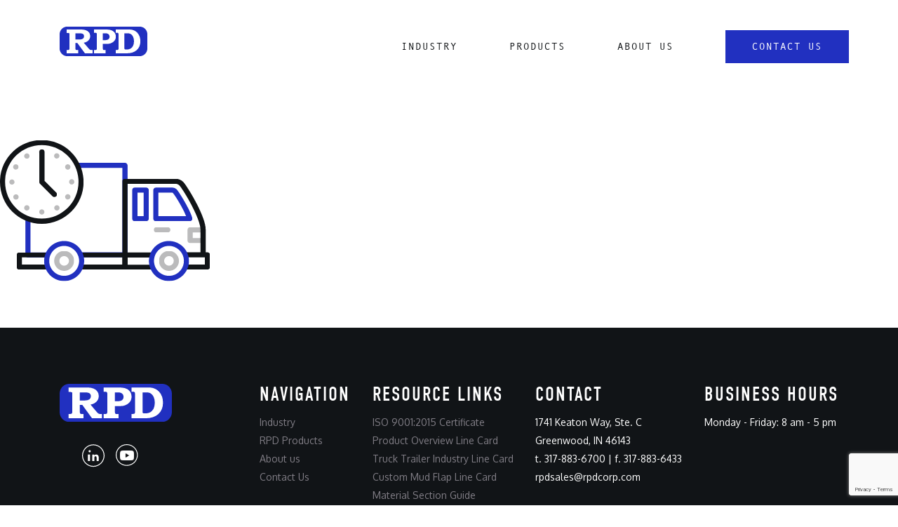

--- FILE ---
content_type: text/html; charset=UTF-8
request_url: https://rpdcorp.com/about-us/products_icon/
body_size: 10729
content:
<!DOCTYPE html>
<html lang="en">

<head>
	
	<!-- Google Tag Manager -->
<script>(function(w,d,s,l,i){w[l]=w[l]||[];w[l].push({'gtm.start':
new Date().getTime(),event:'gtm.js'});var f=d.getElementsByTagName(s)[0],
j=d.createElement(s),dl=l!='dataLayer'?'&l='+l:'';j.async=true;j.src=
'https://www.googletagmanager.com/gtm.js?id='+i+dl;f.parentNode.insertBefore(j,f);
})(window,document,'script','dataLayer','GTM-59D47RJ2');</script>
<!-- End Google Tag Manager -->
	
  <meta charset="utf-8">
  <meta http-equiv="X-UA-Compatible" content="IE=edge">
  <meta name="viewport" content="width=device-width, initial-scale=1">
  <meta name='robots' content='index, follow, max-image-preview:large, max-snippet:-1, max-video-preview:-1' />

<!-- Google Tag Manager for WordPress by gtm4wp.com -->
<script data-cfasync="false" data-pagespeed-no-defer>
	var gtm4wp_datalayer_name = "dataLayer";
	var dataLayer = dataLayer || [];
</script>
<!-- End Google Tag Manager for WordPress by gtm4wp.com -->
	<!-- This site is optimized with the Yoast SEO plugin v26.7 - https://yoast.com/wordpress/plugins/seo/ -->
	<link rel="canonical" href="https://rpdcorp.com/about-us/products_icon/" />
	<meta property="og:locale" content="en_US" />
	<meta property="og:type" content="article" />
	<meta property="og:title" content="Products_Icon | Rubber Products Distributors (RPD)" />
	<meta property="og:url" content="https://rpdcorp.com/about-us/products_icon/" />
	<meta property="og:site_name" content="Rubber Products Distributors (RPD)" />
	<meta property="article:modified_time" content="2020-11-02T18:06:09+00:00" />
	<meta name="twitter:card" content="summary_large_image" />
	<script type="application/ld+json" class="yoast-schema-graph">{"@context":"https://schema.org","@graph":[{"@type":"WebPage","@id":"https://rpdcorp.com/about-us/products_icon/","url":"https://rpdcorp.com/about-us/products_icon/","name":"Products_Icon | Rubber Products Distributors (RPD)","isPartOf":{"@id":"https://rpdcorp.com/#website"},"primaryImageOfPage":{"@id":"https://rpdcorp.com/about-us/products_icon/#primaryimage"},"image":{"@id":"https://rpdcorp.com/about-us/products_icon/#primaryimage"},"thumbnailUrl":"https://rpdcorp.com/wp-content/uploads/2020/11/Products_Icon.svg","datePublished":"2020-11-02T17:55:45+00:00","dateModified":"2020-11-02T18:06:09+00:00","breadcrumb":{"@id":"https://rpdcorp.com/about-us/products_icon/#breadcrumb"},"inLanguage":"en-US","potentialAction":[{"@type":"ReadAction","target":["https://rpdcorp.com/about-us/products_icon/"]}]},{"@type":"ImageObject","inLanguage":"en-US","@id":"https://rpdcorp.com/about-us/products_icon/#primaryimage","url":"https://rpdcorp.com/wp-content/uploads/2020/11/Products_Icon.svg","contentUrl":"https://rpdcorp.com/wp-content/uploads/2020/11/Products_Icon.svg"},{"@type":"BreadcrumbList","@id":"https://rpdcorp.com/about-us/products_icon/#breadcrumb","itemListElement":[{"@type":"ListItem","position":1,"name":"Home","item":"https://rpdcorp.com/"},{"@type":"ListItem","position":2,"name":"About us","item":"https://rpdcorp.com/about-us/"},{"@type":"ListItem","position":3,"name":"Products_Icon"}]},{"@type":"WebSite","@id":"https://rpdcorp.com/#website","url":"https://rpdcorp.com/","name":"Rubber Products Distributors (RPD)","description":"Providing products and solutions since 1987","potentialAction":[{"@type":"SearchAction","target":{"@type":"EntryPoint","urlTemplate":"https://rpdcorp.com/?s={search_term_string}"},"query-input":{"@type":"PropertyValueSpecification","valueRequired":true,"valueName":"search_term_string"}}],"inLanguage":"en-US"}]}</script>
	<!-- / Yoast SEO plugin. -->


<link rel='dns-prefetch' href='//fonts.googleapis.com' />
<link rel="alternate" title="oEmbed (JSON)" type="application/json+oembed" href="https://rpdcorp.com/wp-json/oembed/1.0/embed?url=https%3A%2F%2Frpdcorp.com%2Fabout-us%2Fproducts_icon%2F" />
<link rel="alternate" title="oEmbed (XML)" type="text/xml+oembed" href="https://rpdcorp.com/wp-json/oembed/1.0/embed?url=https%3A%2F%2Frpdcorp.com%2Fabout-us%2Fproducts_icon%2F&#038;format=xml" />
<style id='wp-img-auto-sizes-contain-inline-css' type='text/css'>
img:is([sizes=auto i],[sizes^="auto," i]){contain-intrinsic-size:3000px 1500px}
/*# sourceURL=wp-img-auto-sizes-contain-inline-css */
</style>
<link rel='stylesheet' id='bootstrap-css' href='https://rpdcorp.com/wp-content/themes/es99/assets/css/bootstrap-grid.min.css?ver=6.9' type='text/css' media='all' />
<link rel='stylesheet' id='sass-css' href='https://rpdcorp.com/wp-content/themes/es99/assets/css/output.css?v=1.0&#038;ver=6.9' type='text/css' media='all' />
<link rel='stylesheet' id='style-css' href='https://rpdcorp.com/wp-content/themes/es99/style.css?ver=6.9' type='text/css' media='all' />
<style id='wp-emoji-styles-inline-css' type='text/css'>

	img.wp-smiley, img.emoji {
		display: inline !important;
		border: none !important;
		box-shadow: none !important;
		height: 1em !important;
		width: 1em !important;
		margin: 0 0.07em !important;
		vertical-align: -0.1em !important;
		background: none !important;
		padding: 0 !important;
	}
/*# sourceURL=wp-emoji-styles-inline-css */
</style>
<link rel='stylesheet' id='wp-block-library-css' href='https://rpdcorp.com/wp-includes/css/dist/block-library/style.min.css?ver=6.9' type='text/css' media='all' />
<style id='global-styles-inline-css' type='text/css'>
:root{--wp--preset--aspect-ratio--square: 1;--wp--preset--aspect-ratio--4-3: 4/3;--wp--preset--aspect-ratio--3-4: 3/4;--wp--preset--aspect-ratio--3-2: 3/2;--wp--preset--aspect-ratio--2-3: 2/3;--wp--preset--aspect-ratio--16-9: 16/9;--wp--preset--aspect-ratio--9-16: 9/16;--wp--preset--color--black: #000000;--wp--preset--color--cyan-bluish-gray: #abb8c3;--wp--preset--color--white: #ffffff;--wp--preset--color--pale-pink: #f78da7;--wp--preset--color--vivid-red: #cf2e2e;--wp--preset--color--luminous-vivid-orange: #ff6900;--wp--preset--color--luminous-vivid-amber: #fcb900;--wp--preset--color--light-green-cyan: #7bdcb5;--wp--preset--color--vivid-green-cyan: #00d084;--wp--preset--color--pale-cyan-blue: #8ed1fc;--wp--preset--color--vivid-cyan-blue: #0693e3;--wp--preset--color--vivid-purple: #9b51e0;--wp--preset--gradient--vivid-cyan-blue-to-vivid-purple: linear-gradient(135deg,rgb(6,147,227) 0%,rgb(155,81,224) 100%);--wp--preset--gradient--light-green-cyan-to-vivid-green-cyan: linear-gradient(135deg,rgb(122,220,180) 0%,rgb(0,208,130) 100%);--wp--preset--gradient--luminous-vivid-amber-to-luminous-vivid-orange: linear-gradient(135deg,rgb(252,185,0) 0%,rgb(255,105,0) 100%);--wp--preset--gradient--luminous-vivid-orange-to-vivid-red: linear-gradient(135deg,rgb(255,105,0) 0%,rgb(207,46,46) 100%);--wp--preset--gradient--very-light-gray-to-cyan-bluish-gray: linear-gradient(135deg,rgb(238,238,238) 0%,rgb(169,184,195) 100%);--wp--preset--gradient--cool-to-warm-spectrum: linear-gradient(135deg,rgb(74,234,220) 0%,rgb(151,120,209) 20%,rgb(207,42,186) 40%,rgb(238,44,130) 60%,rgb(251,105,98) 80%,rgb(254,248,76) 100%);--wp--preset--gradient--blush-light-purple: linear-gradient(135deg,rgb(255,206,236) 0%,rgb(152,150,240) 100%);--wp--preset--gradient--blush-bordeaux: linear-gradient(135deg,rgb(254,205,165) 0%,rgb(254,45,45) 50%,rgb(107,0,62) 100%);--wp--preset--gradient--luminous-dusk: linear-gradient(135deg,rgb(255,203,112) 0%,rgb(199,81,192) 50%,rgb(65,88,208) 100%);--wp--preset--gradient--pale-ocean: linear-gradient(135deg,rgb(255,245,203) 0%,rgb(182,227,212) 50%,rgb(51,167,181) 100%);--wp--preset--gradient--electric-grass: linear-gradient(135deg,rgb(202,248,128) 0%,rgb(113,206,126) 100%);--wp--preset--gradient--midnight: linear-gradient(135deg,rgb(2,3,129) 0%,rgb(40,116,252) 100%);--wp--preset--font-size--small: 13px;--wp--preset--font-size--medium: 20px;--wp--preset--font-size--large: 36px;--wp--preset--font-size--x-large: 42px;--wp--preset--spacing--20: 0.44rem;--wp--preset--spacing--30: 0.67rem;--wp--preset--spacing--40: 1rem;--wp--preset--spacing--50: 1.5rem;--wp--preset--spacing--60: 2.25rem;--wp--preset--spacing--70: 3.38rem;--wp--preset--spacing--80: 5.06rem;--wp--preset--shadow--natural: 6px 6px 9px rgba(0, 0, 0, 0.2);--wp--preset--shadow--deep: 12px 12px 50px rgba(0, 0, 0, 0.4);--wp--preset--shadow--sharp: 6px 6px 0px rgba(0, 0, 0, 0.2);--wp--preset--shadow--outlined: 6px 6px 0px -3px rgb(255, 255, 255), 6px 6px rgb(0, 0, 0);--wp--preset--shadow--crisp: 6px 6px 0px rgb(0, 0, 0);}:where(.is-layout-flex){gap: 0.5em;}:where(.is-layout-grid){gap: 0.5em;}body .is-layout-flex{display: flex;}.is-layout-flex{flex-wrap: wrap;align-items: center;}.is-layout-flex > :is(*, div){margin: 0;}body .is-layout-grid{display: grid;}.is-layout-grid > :is(*, div){margin: 0;}:where(.wp-block-columns.is-layout-flex){gap: 2em;}:where(.wp-block-columns.is-layout-grid){gap: 2em;}:where(.wp-block-post-template.is-layout-flex){gap: 1.25em;}:where(.wp-block-post-template.is-layout-grid){gap: 1.25em;}.has-black-color{color: var(--wp--preset--color--black) !important;}.has-cyan-bluish-gray-color{color: var(--wp--preset--color--cyan-bluish-gray) !important;}.has-white-color{color: var(--wp--preset--color--white) !important;}.has-pale-pink-color{color: var(--wp--preset--color--pale-pink) !important;}.has-vivid-red-color{color: var(--wp--preset--color--vivid-red) !important;}.has-luminous-vivid-orange-color{color: var(--wp--preset--color--luminous-vivid-orange) !important;}.has-luminous-vivid-amber-color{color: var(--wp--preset--color--luminous-vivid-amber) !important;}.has-light-green-cyan-color{color: var(--wp--preset--color--light-green-cyan) !important;}.has-vivid-green-cyan-color{color: var(--wp--preset--color--vivid-green-cyan) !important;}.has-pale-cyan-blue-color{color: var(--wp--preset--color--pale-cyan-blue) !important;}.has-vivid-cyan-blue-color{color: var(--wp--preset--color--vivid-cyan-blue) !important;}.has-vivid-purple-color{color: var(--wp--preset--color--vivid-purple) !important;}.has-black-background-color{background-color: var(--wp--preset--color--black) !important;}.has-cyan-bluish-gray-background-color{background-color: var(--wp--preset--color--cyan-bluish-gray) !important;}.has-white-background-color{background-color: var(--wp--preset--color--white) !important;}.has-pale-pink-background-color{background-color: var(--wp--preset--color--pale-pink) !important;}.has-vivid-red-background-color{background-color: var(--wp--preset--color--vivid-red) !important;}.has-luminous-vivid-orange-background-color{background-color: var(--wp--preset--color--luminous-vivid-orange) !important;}.has-luminous-vivid-amber-background-color{background-color: var(--wp--preset--color--luminous-vivid-amber) !important;}.has-light-green-cyan-background-color{background-color: var(--wp--preset--color--light-green-cyan) !important;}.has-vivid-green-cyan-background-color{background-color: var(--wp--preset--color--vivid-green-cyan) !important;}.has-pale-cyan-blue-background-color{background-color: var(--wp--preset--color--pale-cyan-blue) !important;}.has-vivid-cyan-blue-background-color{background-color: var(--wp--preset--color--vivid-cyan-blue) !important;}.has-vivid-purple-background-color{background-color: var(--wp--preset--color--vivid-purple) !important;}.has-black-border-color{border-color: var(--wp--preset--color--black) !important;}.has-cyan-bluish-gray-border-color{border-color: var(--wp--preset--color--cyan-bluish-gray) !important;}.has-white-border-color{border-color: var(--wp--preset--color--white) !important;}.has-pale-pink-border-color{border-color: var(--wp--preset--color--pale-pink) !important;}.has-vivid-red-border-color{border-color: var(--wp--preset--color--vivid-red) !important;}.has-luminous-vivid-orange-border-color{border-color: var(--wp--preset--color--luminous-vivid-orange) !important;}.has-luminous-vivid-amber-border-color{border-color: var(--wp--preset--color--luminous-vivid-amber) !important;}.has-light-green-cyan-border-color{border-color: var(--wp--preset--color--light-green-cyan) !important;}.has-vivid-green-cyan-border-color{border-color: var(--wp--preset--color--vivid-green-cyan) !important;}.has-pale-cyan-blue-border-color{border-color: var(--wp--preset--color--pale-cyan-blue) !important;}.has-vivid-cyan-blue-border-color{border-color: var(--wp--preset--color--vivid-cyan-blue) !important;}.has-vivid-purple-border-color{border-color: var(--wp--preset--color--vivid-purple) !important;}.has-vivid-cyan-blue-to-vivid-purple-gradient-background{background: var(--wp--preset--gradient--vivid-cyan-blue-to-vivid-purple) !important;}.has-light-green-cyan-to-vivid-green-cyan-gradient-background{background: var(--wp--preset--gradient--light-green-cyan-to-vivid-green-cyan) !important;}.has-luminous-vivid-amber-to-luminous-vivid-orange-gradient-background{background: var(--wp--preset--gradient--luminous-vivid-amber-to-luminous-vivid-orange) !important;}.has-luminous-vivid-orange-to-vivid-red-gradient-background{background: var(--wp--preset--gradient--luminous-vivid-orange-to-vivid-red) !important;}.has-very-light-gray-to-cyan-bluish-gray-gradient-background{background: var(--wp--preset--gradient--very-light-gray-to-cyan-bluish-gray) !important;}.has-cool-to-warm-spectrum-gradient-background{background: var(--wp--preset--gradient--cool-to-warm-spectrum) !important;}.has-blush-light-purple-gradient-background{background: var(--wp--preset--gradient--blush-light-purple) !important;}.has-blush-bordeaux-gradient-background{background: var(--wp--preset--gradient--blush-bordeaux) !important;}.has-luminous-dusk-gradient-background{background: var(--wp--preset--gradient--luminous-dusk) !important;}.has-pale-ocean-gradient-background{background: var(--wp--preset--gradient--pale-ocean) !important;}.has-electric-grass-gradient-background{background: var(--wp--preset--gradient--electric-grass) !important;}.has-midnight-gradient-background{background: var(--wp--preset--gradient--midnight) !important;}.has-small-font-size{font-size: var(--wp--preset--font-size--small) !important;}.has-medium-font-size{font-size: var(--wp--preset--font-size--medium) !important;}.has-large-font-size{font-size: var(--wp--preset--font-size--large) !important;}.has-x-large-font-size{font-size: var(--wp--preset--font-size--x-large) !important;}
/*# sourceURL=global-styles-inline-css */
</style>

<style id='classic-theme-styles-inline-css' type='text/css'>
/*! This file is auto-generated */
.wp-block-button__link{color:#fff;background-color:#32373c;border-radius:9999px;box-shadow:none;text-decoration:none;padding:calc(.667em + 2px) calc(1.333em + 2px);font-size:1.125em}.wp-block-file__button{background:#32373c;color:#fff;text-decoration:none}
/*# sourceURL=/wp-includes/css/classic-themes.min.css */
</style>
<link rel='stylesheet' id='categories-images-styles-css' href='https://rpdcorp.com/wp-content/plugins/categories-images/assets/css/zci-styles.css?ver=3.3.1' type='text/css' media='all' />
<link rel='stylesheet' id='contact-form-7-css' href='https://rpdcorp.com/wp-content/plugins/contact-form-7/includes/css/styles.css?ver=6.1.4' type='text/css' media='all' />
<link rel='stylesheet' id='cf7md_roboto-css' href='//fonts.googleapis.com/css?family=Roboto:400,500' type='text/css' media='all' />
<link rel='stylesheet' id='cf7-material-design-css' href='https://rpdcorp.com/wp-content/plugins/material-design-for-contact-form-7/v1/public/../assets/css/cf7-material-design.css?ver=2.0' type='text/css' media='all' />
<link rel='stylesheet' id='ivory-search-styles-css' href='https://rpdcorp.com/wp-content/plugins/add-search-to-menu/public/css/ivory-search.min.css?ver=5.5.13' type='text/css' media='all' />
<link rel='stylesheet' id='heyco-products-info-css' href='https://rpdcorp.com/wp-content/themes/es99/assets/css/heyco-products-info.css?ver=6.9' type='text/css' media='all' />
<script type="text/javascript" src="https://rpdcorp.com/wp-includes/js/jquery/jquery.min.js?ver=3.7.1" id="jquery-core-js"></script>
<script type="text/javascript" src="https://rpdcorp.com/wp-includes/js/jquery/jquery-migrate.min.js?ver=3.4.1" id="jquery-migrate-js"></script>
<link rel="https://api.w.org/" href="https://rpdcorp.com/wp-json/" /><link rel="alternate" title="JSON" type="application/json" href="https://rpdcorp.com/wp-json/wp/v2/media/13377" /><link rel="EditURI" type="application/rsd+xml" title="RSD" href="https://rpdcorp.com/xmlrpc.php?rsd" />
<meta name="generator" content="WordPress 6.9" />
<link rel='shortlink' href='https://rpdcorp.com/?p=13377' />

<!-- Google Tag Manager for WordPress by gtm4wp.com -->
<!-- GTM Container placement set to footer -->
<script data-cfasync="false" data-pagespeed-no-defer type="text/javascript">
	var dataLayer_content = {"pagePostType":"attachment","pagePostType2":"single-attachment","pagePostAuthor":"RPD"};
	dataLayer.push( dataLayer_content );
</script>
<script data-cfasync="false" data-pagespeed-no-defer type="text/javascript">
(function(w,d,s,l,i){w[l]=w[l]||[];w[l].push({'gtm.start':
new Date().getTime(),event:'gtm.js'});var f=d.getElementsByTagName(s)[0],
j=d.createElement(s),dl=l!='dataLayer'?'&l='+l:'';j.async=true;j.src=
'//www.googletagmanager.com/gtm.js?id='+i+dl;f.parentNode.insertBefore(j,f);
})(window,document,'script','dataLayer','GTM-59D47RJ2');
</script>
<!-- End Google Tag Manager for WordPress by gtm4wp.com --><link rel="icon" href="https://rpdcorp.com/wp-content/uploads/2020/11/RPD_Favicon.svg" sizes="32x32" />
<link rel="icon" href="https://rpdcorp.com/wp-content/uploads/2020/11/RPD_Favicon.svg" sizes="192x192" />
<link rel="apple-touch-icon" href="https://rpdcorp.com/wp-content/uploads/2020/11/RPD_Favicon.svg" />
<meta name="msapplication-TileImage" content="https://rpdcorp.com/wp-content/uploads/2020/11/RPD_Favicon.svg" />
			<style type="text/css">
					.is-form-id-11146 .is-search-submit:focus,
			.is-form-id-11146 .is-search-submit:hover,
			.is-form-id-11146 .is-search-submit,
            .is-form-id-11146 .is-search-icon {
			color: #ffffff !important;            background-color: #393191 !important;            			}
                        	.is-form-id-11146 .is-search-submit path {
					fill: #ffffff !important;            	}
            			.is-form-id-11146 .is-search-input::-webkit-input-placeholder {
			    color: #393191 !important;
			}
			.is-form-id-11146 .is-search-input:-moz-placeholder {
			    color: #393191 !important;
			    opacity: 1;
			}
			.is-form-id-11146 .is-search-input::-moz-placeholder {
			    color: #393191 !important;
			    opacity: 1;
			}
			.is-form-id-11146 .is-search-input:-ms-input-placeholder {
			    color: #393191 !important;
			}
                        			.is-form-style-1.is-form-id-11146 .is-search-input:focus,
			.is-form-style-1.is-form-id-11146 .is-search-input:hover,
			.is-form-style-1.is-form-id-11146 .is-search-input,
			.is-form-style-2.is-form-id-11146 .is-search-input:focus,
			.is-form-style-2.is-form-id-11146 .is-search-input:hover,
			.is-form-style-2.is-form-id-11146 .is-search-input,
			.is-form-style-3.is-form-id-11146 .is-search-input:focus,
			.is-form-style-3.is-form-id-11146 .is-search-input:hover,
			.is-form-style-3.is-form-id-11146 .is-search-input,
			.is-form-id-11146 .is-search-input:focus,
			.is-form-id-11146 .is-search-input:hover,
			.is-form-id-11146 .is-search-input {
                                color: #393191 !important;                                border-color: #393191 !important;                                background-color: #e0dede !important;			}
                        			</style>
					<style type="text/css">
					.is-form-id-11142 .is-search-submit:focus,
			.is-form-id-11142 .is-search-submit:hover,
			.is-form-id-11142 .is-search-submit,
            .is-form-id-11142 .is-search-icon {
			color: #ffffff !important;            background-color: #393191 !important;            			}
                        	.is-form-id-11142 .is-search-submit path {
					fill: #ffffff !important;            	}
            			.is-form-id-11142 .is-search-input::-webkit-input-placeholder {
			    color: #393191 !important;
			}
			.is-form-id-11142 .is-search-input:-moz-placeholder {
			    color: #393191 !important;
			    opacity: 1;
			}
			.is-form-id-11142 .is-search-input::-moz-placeholder {
			    color: #393191 !important;
			    opacity: 1;
			}
			.is-form-id-11142 .is-search-input:-ms-input-placeholder {
			    color: #393191 !important;
			}
                        			.is-form-style-1.is-form-id-11142 .is-search-input:focus,
			.is-form-style-1.is-form-id-11142 .is-search-input:hover,
			.is-form-style-1.is-form-id-11142 .is-search-input,
			.is-form-style-2.is-form-id-11142 .is-search-input:focus,
			.is-form-style-2.is-form-id-11142 .is-search-input:hover,
			.is-form-style-2.is-form-id-11142 .is-search-input,
			.is-form-style-3.is-form-id-11142 .is-search-input:focus,
			.is-form-style-3.is-form-id-11142 .is-search-input:hover,
			.is-form-style-3.is-form-id-11142 .is-search-input,
			.is-form-id-11142 .is-search-input:focus,
			.is-form-id-11142 .is-search-input:hover,
			.is-form-id-11142 .is-search-input {
                                color: #393191 !important;                                border-color: #393191 !important;                                background-color: #e0dede !important;			}
                        			</style>
		  <title>Products_Icon | Rubber Products Distributors (RPD)</title>
  <!-- fonts -->
  <link href="https://fonts.googleapis.com/css2?family=Oxygen:wght@400;700&display=swap" rel="stylesheet">
  <link rel="stylesheet" href="https://use.typekit.net/orb3kjb.css">
  <!-- <link rel="stylesheet" href="https://cdnjs.cloudflare.com/ajax/libs/font-awesome/5.11.2/css/all.css"> -->
  
  <link rel="stylesheet" href="https://cdnjs.cloudflare.com/ajax/libs/font-awesome/5.11.2/css/all.min.css" integrity="sha512-0S+nbAYis87iX26mmj/+fWt1MmaKCv80H+Mbo+Ne7ES4I6rxswpfnC6PxmLiw33Ywj2ghbtTw0FkLbMWqh4F7Q==" crossorigin="anonymous" referrerpolicy="no-referrer" />
  <!-- missing: andele mono  -->
  <!--Slick Carousel ---->
  <link rel="stylesheet" type="text/css" href="/wp-content/themes/es99/slick/slick.css" />
  <link rel="stylesheet" type="text/css" href="/wp-content/themes/es99/slick/slick-theme.css" />


  <!-- Global site tag (gtag.js) - Google Analytics -->
  <script async src="https://www.googletagmanager.com/gtag/js?id=G-H15TQM2REZ"></script>
  <script>
    window.dataLayer = window.dataLayer || [];

    function gtag() {
      dataLayer.push(arguments);
    }
    gtag('js', new Date());

    gtag('config', 'G-H15TQM2REZ');
  </script>
</head>


<body>
	
	<!-- Google Tag Manager (noscript) -->
<noscript><iframe src="https://www.googletagmanager.com/ns.html?id=GTM-59D47RJ2"
height="0" width="0" style="display:none;visibility:hidden"></iframe></noscript>
<!-- End Google Tag Manager (noscript) -->
	
  <header>
    <nav>
      <div class="container">
        <a href="/"><img class="logo" src="https://rpdcorp.com/wp-content/uploads/2020/11/RPD_Logo_Nav_D.svg" alt="" /></a>
        <div class="default menu">
          <span class="menu-controller" id="menu-controller-industry">
            <a href="/industry">Industry</a>
            <div class="menu-dropdown industry">
              <div class="container">
                <div class="row">
																			<div class="col-4">
											<a href="/industry/truck-trailer/" target="" >
												<div class="industry-container">
													<img src="https://rpdcorp.com/wp-content/uploads/2020/12/Truck_Dropdown_02.jpg" alt="Truck Trailer" />
													<div class="blue-panel">Truck Trailer</div>
												</div>
											</a>
										</div>
																			<div class="col-4">
											<a href="/industry/food-equipment-manufacturing/" target="" >
												<div class="industry-container">
													<img src="https://rpdcorp.com/wp-content/uploads/2024/05/Food-Equipment-Website-Picture-1-2-scaled.jpg" alt="Food Equipment Manufacturing" />
													<div class="blue-panel">Food Equipment Manufacturing</div>
												</div>
											</a>
										</div>
																			<div class="col-4">
											<a href="/industry/fitness-equipment-manufacturing/" target="" >
												<div class="industry-container">
													<img src="https://rpdcorp.com/wp-content/uploads/2024/05/Fitness-Website-Picture-2-scaled.jpg" alt="Fitness Equipment Manufacturing" />
													<div class="blue-panel">Fitness Equipment Manufacturing</div>
												</div>
											</a>
										</div>
									                </div>
              </div>
            </div>
          </span>
          <span class="menu-controller" id="menu-controller-products">
            <a href="/rpd-products">Products</a>
            <div class="menu-dropdown products">
              <div>
                <div class="col-12 col-lg-8">
                  <div class="rpd">
                    <div class="grouping">
                      <div>Featured</div>

																							<a href="/category/grommet-bumpers" target="">
													Grommet Bumpers												</a>
																							<a href="/category/recessed-bumpers" target="">
													Recessed Bumpers												</a>
																							<a href="/category/caps-and-tips" target="">
													Caps and Tips												</a>
																							<a href="/category/stem-bumpers" target="">
													Stem Bumpers												</a>
											
                      <a 
												href="/rpd-products/"
												target=""
											>
													View All 
													<img class="arrow-right" src="/wp-content/uploads/2020/11/ArrowButton_Icon_Blue.svg" alt="⟶" />
											</a>
                    </div>
                    <div class="grouping">
                      <div>By Industry</div>

																							<a href="/industry/truck-trailer/" target="">
													Truck Trailer												</a>
																							<a href="/industry/food-equipment-manufacturing/" target="">
													Food Equipment Manufacturing												</a>
																							<a href="/industry/fitness-equipment-manufacturing/" target="">
													Fitness Equipment Manufacturing												</a>
											
                      <a 
												href="/industry/"
												target=""
											>
													View All 
													<img class="arrow-right" src="/wp-content/uploads/2020/11/ArrowButton_Icon_Blue.svg" alt="⟶" />
											</a>
                    </div>
                    <div class="grouping">
                       <div>By Category</div>

																							<a href="/category/grommets" target="">
													Grommets												</a>
																							<a href="/category/recessed-bumpers" target="">
													Recessed Bumpers												</a>
																							<a href="/category/mounts" target="">
													Mounts												</a>
																							<a href="/category/truck-and-dock-bumpers" target="">
													Truck/Dock Bumpers												</a>
																							<a href="/category/o-rings" target="">
													O-Rings												</a>
																							<a href="/category/crutch-tips" target="">
													Crutch Tips												</a>
																							<a href="/category/u-channel" target="">
													U-Channel												</a>
																							<a href="/category/d_strips" target="">
													D-Strips												</a>
											
                      <a 
												href="/rpd-products/"
												target=""
											>
													View All 
													<img class="arrow-right" src="/wp-content/uploads/2020/11/ArrowButton_Icon_Blue.svg" alt="⟶" />
											</a>
                    </div>
                  </div>
                </div>
                <div class="col-12 col-lg-4 no-gutters">
                  <div class="heyco">
                    <div class="grouping">
                       <div>Partner Brands</div>

																							<a href="/heyco-category/" target="">
													Heyco												</a>
																							<a href="/me-products/" target="">
													M&E Products												</a>
											
                      <a 
												href="/brands/"
												target=""
											>
													View All 
													<img class="arrow-right" src="/wp-content/uploads/2020/11/ArrowButton_Icon_Blue.svg" alt="⟶" />
											</a>
                    </div>
                  </div>
                </div>
              </div>
            </div>
          </span>
          <span class="menu-controller" id="menu-controller-industry">
            <a>About Us</a>
            <div class="menu-dropdown industry">
              <div class="container">
                <div class="row">
                  <div class="col-4">
                    <a href="/about-us/" target="">
                      <div class="industry-container">
                        <img src="https://rpdcorp.com/wp-content/uploads/2020/12/Truck_Dropdown_02.jpg" alt="" />
                        <div class="blue-panel">Who We Are</div>
                      </div>
                    </a>
                  </div>
                  <div class="col-4">
																					<a>
												<div class="industry-container modal">
													<img class="play-btn one" src="/wp-content/uploads/2022/11/RPD_PlayIcon_Black.svg" alt="Play Button Icon" />
													<img src="https://rpdcorp.com/wp-content/uploads/2022/11/rpd-difference.png" alt="" />
													<div class="blue-panel">RPD Capabilities</div>
												</div>
											</a>
										                  </div>
                  <div class="col-4">
                    											<a>
												<div class="industry-container modal1">
													<img class="play-btn" src="/wp-content/uploads/2022/11/RPD_PlayIcon_Black.svg" alt="Play Button Icon" />
													<img src="https://rpdcorp.com/wp-content/uploads/2022/11/testimonial.png" alt="" />
													<div class="blue-panel">Customer Testimonial: Fastenal</div>
												</div>
											</a>
										                  </div>
                </div>
              </div>
            </div>
          </span>
          <!-- <a class="menu-controller" id="menu-controller-about-us" href="/about-us">About Us</a> -->
          <a href="/contact-us/" target="" class="fill-unfill blue-btn"><span>Contact Us</span></a>
          <!-- <a href="/contact-us">Contact Us</a> -->
        </div>
        <img class="mobile-menu-controller hamburger" src="/wp-content/uploads/2020/11/RPD_Burger_M.svg" alt="Menu" />
        <div class="mobile menu">
          <div class="mobile-menu-controller x"></div>
          <div>
            <div><a href="/">Home</a></div>
            <div>
              <a href="/industry">Industry</a>
              <span class="accordion-a accordion-controller"></span>
              <div class="accordion-a">
																	<div>
										<a class="accordion-header" href="/industry/truck-trailer/" target="">
											Truck Trailer										</a>
									</div>
																	<div>
										<a class="accordion-header" href="/industry/food-equipment-manufacturing/" target="">
											Food Equipment Manufacturing										</a>
									</div>
																	<div>
										<a class="accordion-header" href="/industry/fitness-equipment-manufacturing/" target="">
											Fitness Equipment Manufacturing										</a>
									</div>
								              </div>
            </div>
            <div>
              <a href="/rpd-products">Products</a>
              <span class="accordion-a accordion-controller"></span>
              <div class="accordion-a">
                <div>
                  <span class="accordion-header">Featured</span>
                  <span class="accordion-b accordion-controller"></span>
                  <div class="accordion-b">
                    												<a href="/category/grommet-bumpers" target="">
													Grommet Bumpers												</a>
																							<a href="/category/recessed-bumpers" target="">
													Recessed Bumpers												</a>
																							<a href="/category/caps-and-tips" target="">
													Caps and Tips												</a>
																							<a href="/category/stem-bumpers" target="">
													Stem Bumpers												</a>
											
                    <a 
											href="/rpd-products/"
											target=""
										>
											View All 
											<img class="arrow-right" src="/wp-content/uploads/2020/11/ArrowButton_Icon_White.svg" alt="⟶" />
										</a>
                  </div>
                </div>
                <div>
                  <span class="accordion-header">By Industry</span>
                  <span class="accordion-b accordion-controller"></span>
                  <div class="accordion-b">

                    											<a href="/industry/truck-trailer/" target="">
												Truck Trailer											</a>
																					<a href="/industry/food-equipment-manufacturing/" target="">
												Food Equipment Manufacturing											</a>
																					<a href="/industry/fitness-equipment-manufacturing/" target="">
												Fitness Equipment Manufacturing											</a>
										
                     <a 
												href="/industry/"
												target=""
											>
												View All 
												<img class="arrow-right" src="/wp-content/uploads/2020/11/ArrowButton_Icon_White.svg" alt="⟶" />
											</a>
                  </div>
                </div>
                <div>
                  <span class="accordion-header">By Category</span>
                  <span class="accordion-b accordion-controller"></span>
                  <div class="accordion-b">
                    												<a href="/category/grommets" target="">
													Grommets												</a>
																							<a href="/category/recessed-bumpers" target="">
													Recessed Bumpers												</a>
																							<a href="/category/mounts" target="">
													Mounts												</a>
																							<a href="/category/truck-and-dock-bumpers" target="">
													Truck/Dock Bumpers												</a>
																							<a href="/category/o-rings" target="">
													O-Rings												</a>
																							<a href="/category/crutch-tips" target="">
													Crutch Tips												</a>
																							<a href="/category/u-channel" target="">
													U-Channel												</a>
																							<a href="/category/d_strips" target="">
													D-Strips												</a>
											
                    <a 
											href="/rpd-products/"
											target=""
										>
												View All  <img class="arrow-right" src="/wp-content/uploads/2020/11/ArrowButton_Icon_White.svg" alt="⟶" />
										</a>
                  </div>
                </div>
                <div>
                  <span class="accordion-header">Partner Brands</span>
                  <span class="accordion-b accordion-controller"></span>
                  <div class="accordion-b">
                    												<a href="/heyco-category/" target="">
													Heyco												</a>
																							<a href="/me-products/" target="">
													M&E Products												</a>
											                    <a 
											href="/brands/"
											target=""
										>
												View All												<img class="arrow-right" src="/wp-content/uploads/2020/11/ArrowButton_Icon_White.svg" alt="⟶" />
										</a>
                  </div>
                </div>
              </div>
            </div>
            <div>
              <a>About Us</a>
              <span class="accordion-a accordion-controller"></span>
              <div class="accordion-a">

                <div>
									<a class="accordion-header" href="/about-us/" target="">
										Who We Are									</a>
								</div>

								 
									<img class="play-btn-mobile" src="/wp-content/uploads/2022/11/RPD_PlayIcon_White.svg" alt="Play Button" />
                	<div><a class="accordion-header modal" href="">RPD Capabilities</a></div>
								
								 
                  <img class="play-btn-mobile1" src="/wp-content/uploads/2022/11/RPD_PlayIcon_White.svg" alt="Play button" />
                	<div><a class="accordion-header modal1" href="">Customer Testimonial: Fastenal</a></div>
								                
              </div>
            </div>
            <!-- <div><a href="/ppe">PPE</a></div> -->
            <!-- <div><a href="/about-us">About Us</a></div> -->
            <div><a href="/contact-us/" target="" class="fill-unfill blue-btn"><span>Contact Us</span></a></div>
          </div>
        </div>
      </div>

  <div class="overlay hidden"></div>
      <div class='video-modal-container hidden'>
        <div class="video-modal-inner-container">
          <img class="close-modal" src="/wp-content/uploads/2022/11/X_Icon_Lightbox.svg" alt="close modal" />
              <div class="video-block" id="video-block">
                  <div class="video-block__container">
                      <iframe class="video-block__video" width="560" height="315" src="https://www.youtube.com/embed/vpjYhjGQUAk" title="YouTube video player" frameborder="0" allow="accelerometer; clipboard-write; encrypted-media; gyroscope; picture-in-picture" allowfullscreen></iframe>
                  </div>
              </div>
          </div>
      </div>

      <div class='video-modal-container-1 hidden'>
        <div class="video-modal-inner-container">
            <img class="close-modal" src="/wp-content/uploads/2022/11/X_Icon_Lightbox.svg" alt="close modal" />
              <div class="video-block" id="video-block">
                  <div class="video-block__container">
                      <iframe class="video-block__video" width="560" height="315" src="https://www.youtube.com/embed/AI-zzeyQ6wU" title="YouTube video player" frameborder="0" allow="accelerometer; clipboard-write; encrypted-media; gyroscope; picture-in-picture" allowfullscreen></iframe>
                  </div>
              </div>
          </div>
      </div>

      <script>
        // Opening video modal on click for About Us page
        const aboutContainer = document.querySelectorAll('.modal');
        const aboutContainer1 = document.querySelectorAll('.modal1');
        const videoModal = document.querySelector('.video-modal-container');
        const videoModal1 = document.querySelector('.video-modal-container-1');
        const overlay = document.querySelector(".overlay");
        const xBtn = document.querySelectorAll(".close-modal");
        // opening first about modal
        aboutContainer.forEach(page => {
          page.addEventListener('click', function openVideoModal(e) {
          e.preventDefault()
          document.querySelector('.mobile.menu').classList.remove('active')
          overlay.classList.remove("hidden");
          videoModal.classList.remove('hidden');
          })
        });
        // opening second about modal
        aboutContainer1.forEach(page => {
          page.addEventListener('click', function openVideoModal(e) {
          e.preventDefault();
         
          document.querySelector('.mobile.menu').classList.remove('active')
          overlay.classList.remove("hidden");
          videoModal1.classList.remove('hidden');
          })
        });
        // Closing Modal on overlay click (anywhere outside the video)
        const closeModal = function () {
          overlay.classList.add("hidden"); 
          videoModal.classList.add('hidden');
          videoModal1.classList.add('hidden');
        };

        overlay.addEventListener("click", closeModal);
        xBtn.forEach(x => x.addEventListener("click", closeModal));

        // mobile menu
        const header = document.querySelector('header');
        const logo = document.querySelector('header .logo');
        const defaultMenu = document.querySelector('header .default');

        document.querySelectorAll('.mobile-menu-controller').forEach(controller => {
          controller.onclick = () => {
            document.querySelector('.mobile.menu').classList.toggle('active')
          }
        })
        document.querySelectorAll('.accordion-controller').forEach(controller => {
          controller.onclick = () => {
            controller.classList.toggle('active')
          }
        })

        // after every scroll checks if the user has scrolled far down enough to enable the sticky nav and style it
      
        window.onscroll = () => {
          if(overlay.classList.contains('hidden')) {
            if (window.innerWidth > 991) {
              if (document.documentElement.scrollTop > 800) {
                header.style.position = 'sticky';
                header.style.backgroundColor = 'rgba(255, 255, 255, 0.9)';
                header.style.height = '76px';
                header.style.marginBottom = '59px';
                header.style.animationName = 'stickyNavScrollDown';
                header.style.boxShadow = '0 2px 2px 0 rgba(0,0,0,0.1)';
                logo.style.marginTop = '17px';
                defaultMenu.style.marginTop = '21px';
                header.style.backdropFilter = 'blur(2px)';
              } else {
                header.style.position = 'static';
                header.style.backgroundColor = 'rgba(255, 255, 255, 1)';
                header.style.height = '135px';
                header.style.marginBottom = '0';
                header.style.animationName = 'stickyNavScrollUp';
                header.style.boxShadow = 'none';
                logo.style.marginTop = '38px';
                defaultMenu.style.marginTop = '43px';
                header.style.backdropFilter = '';
              }
            }
        }
      }
      </script>
    </nav>
  </header>
<!-- Google tag (gtag.js) -->
<script async src="https://www.googletagmanager.com/gtag/js?id=AW-669101401"></script>
<script>
  window.dataLayer = window.dataLayer || [];
  function gtag(){dataLayer.push(arguments);}
  gtag('js', new Date());

  gtag('config', 'AW-669101401');
</script>

  <main><p class="attachment"><a href='https://rpdcorp.com/wp-content/uploads/2020/11/Products_Icon.svg'><img fetchpriority="high" decoding="async" width="300" height="300" src="https://rpdcorp.com/wp-content/uploads/2020/11/Products_Icon.svg" class="attachment-medium size-medium" alt="" /></a></p>

</main>

<footer>
  <div class="ankle">
    <div class="container">
      <div class="row">
        <div class="col-12 col-md-4 col-lg-2">
          <a href="/"><img class="logo" src="https://rpdcorp.com/wp-content/uploads/2020/11/RPD_Logo_Nav_D.svg" alt="" /></a>
          <div class="social-media">
													<a href="https://www.linkedin.com/company/rubber-products-distributors/" target="_blank">
								<img src="https://rpdcorp.com/wp-content/uploads/2020/11/Linkedin_Icon.svg" alt="" />
							</a>
													<a href="https://www.youtube.com/channel/UCBafgPNmb9EbLZ6IR6aY0WA" target="_blank">
								<img src="https://rpdcorp.com/wp-content/uploads/2022/09/YouTube_icon_RPD.svg" alt="" />
							</a>
						          </div>
        </div>
        <div class="col-12 col-md-8 col-lg-10 col-xl-9 offset-xl-1 nav">
          <div>
						<div>Navigation</div>

													<a href="/industry/" target="">
								Industry							</a>
													<a href="/rpd-products/" target="">
								RPD Products							</a>
													<a href="/about-us/" target="">
								About us							</a>
													<a href="/contact-us/" target="">
								Contact Us							</a>
						          </div>
          <div>
            <div>Resource Links</div>

													<a href="https://rpdcorp.com/wp-content/uploads/2024/07/RPD-ISO-9001-2015-Certificate.pdf" target="_blank">ISO 9001:2015 Certificate</a>
													<a href="https://rpdcorp.com/wp-content/uploads/2024/05/RPD-Line-Card-Products.pdf" target="">Product Overview Line Card</a>
													<a href="https://rpdcorp.com/wp-content/uploads/2024/05/RPD-Line-Card-Truck-Trailer.pdf" target="">Truck Trailer Industry Line Card</a>
													<a href="https://rpdcorp.com/wp-content/uploads/2024/05/RPD-Line-Card-Mud-Flaps.pdf" target="">Custom Mud Flap Line Card</a>
													<a href="https://rpdcorp.com/wp-content/uploads/2024/05/RPD-Line-Card-Material-Selection-Guide-1.pdf" target="_blank">Material Section Guide</a>
													<a href="https://rpdcorp.com/wp-content/uploads/2024/08/LineCard-Technical_Data_Sheet.pdf" target="">Technical Datasheet</a>
						          </div>
          <div>
            <div>Contact</div>
            <a href="https://www.google.com/maps/place/1741+Keaton+Way+Ste.+C,+Greenwood,+IN+46143">1741 Keaton Way, Ste. C<br />
Greenwood, IN 46143</a>
            <span class="phone-and-fax"><a href="tel:317-883-6700">t. 317-883-6700</a><span> | </span><a href="fax:317-883-6433">f. 317-883-6433</a></span>
            <a href="mailto:rpdsales@rpdcorp.com">rpdsales@rpdcorp.com</a>
          </div>
          <div>
            <div>Business Hours</div>

													<span>Monday - Friday: 8 am - 5 pm</span>
						          </div>
        </div>
      </div>
    </div>
  </div>
  <div class="toe">
    <div class="container">
      <div>&copy; Copyright 2026 RPD. All rights reserved.</div>

			
      <div>
										<a href="/privacy-policy/" target="">Privacy Policy</a>
				 | 						<a href="/wp-content/uploads/2019/06/TermsConditionsN.pdf" target="_blank">Terms & Conditions</a>
							</div>
    </div>
  </div>
</footer>


<script src="https://ajax.googleapis.com/ajax/libs/jquery/3.5.1/jquery.min.js"></script>
<script type="text/javascript" src="https://rpdcorp.com/wp-content/themes/es99/slick/slick.min.js"></script>
<script type="speculationrules">
{"prefetch":[{"source":"document","where":{"and":[{"href_matches":"/*"},{"not":{"href_matches":["/wp-*.php","/wp-admin/*","/wp-content/uploads/*","/wp-content/*","/wp-content/plugins/*","/wp-content/themes/es99/*","/*\\?(.+)"]}},{"not":{"selector_matches":"a[rel~=\"nofollow\"]"}},{"not":{"selector_matches":".no-prefetch, .no-prefetch a"}}]},"eagerness":"conservative"}]}
</script>

<!-- GTM Container placement set to footer -->
<!-- Google Tag Manager (noscript) -->
				<noscript><iframe src="https://www.googletagmanager.com/ns.html?id=GTM-59D47RJ2" height="0" width="0" style="display:none;visibility:hidden" aria-hidden="true"></iframe></noscript>
<!-- End Google Tag Manager (noscript) --><script type="text/javascript" src="https://rpdcorp.com/wp-includes/js/dist/hooks.min.js?ver=dd5603f07f9220ed27f1" id="wp-hooks-js"></script>
<script type="text/javascript" src="https://rpdcorp.com/wp-includes/js/dist/i18n.min.js?ver=c26c3dc7bed366793375" id="wp-i18n-js"></script>
<script type="text/javascript" id="wp-i18n-js-after">
/* <![CDATA[ */
wp.i18n.setLocaleData( { 'text direction\u0004ltr': [ 'ltr' ] } );
//# sourceURL=wp-i18n-js-after
/* ]]> */
</script>
<script type="text/javascript" src="https://rpdcorp.com/wp-content/plugins/contact-form-7/includes/swv/js/index.js?ver=6.1.4" id="swv-js"></script>
<script type="text/javascript" id="contact-form-7-js-before">
/* <![CDATA[ */
var wpcf7 = {
    "api": {
        "root": "https:\/\/rpdcorp.com\/wp-json\/",
        "namespace": "contact-form-7\/v1"
    }
};
//# sourceURL=contact-form-7-js-before
/* ]]> */
</script>
<script type="text/javascript" src="https://rpdcorp.com/wp-content/plugins/contact-form-7/includes/js/index.js?ver=6.1.4" id="contact-form-7-js"></script>
<script type="text/javascript" src="https://rpdcorp.com/wp-content/plugins/material-design-for-contact-form-7/v1/public/../assets/js/lib/material-components-web.min.js?ver=1.0" id="md-components-js-js"></script>
<script type="text/javascript" src="https://rpdcorp.com/wp-content/plugins/material-design-for-contact-form-7/v1/public/../assets/js/lib/autosize.min.js?ver=1.0" id="autosize-js"></script>
<script type="text/javascript" src="https://rpdcorp.com/wp-content/plugins/material-design-for-contact-form-7/v1/public/../assets/js/cf7-material-design.js?ver=1.1" id="cf7-material-design-js"></script>
<script type="text/javascript" src="https://rpdcorp.com/wp-content/plugins/duracelltomi-google-tag-manager/dist/js/gtm4wp-form-move-tracker.js?ver=1.22.3" id="gtm4wp-form-move-tracker-js"></script>
<script type="text/javascript" src="https://www.google.com/recaptcha/api.js?render=6LfJ_h0qAAAAAKGjWiR6Psqxqllh0vufnC0KekTu&amp;ver=3.0" id="google-recaptcha-js"></script>
<script type="text/javascript" src="https://rpdcorp.com/wp-includes/js/dist/vendor/wp-polyfill.min.js?ver=3.15.0" id="wp-polyfill-js"></script>
<script type="text/javascript" id="wpcf7-recaptcha-js-before">
/* <![CDATA[ */
var wpcf7_recaptcha = {
    "sitekey": "6LfJ_h0qAAAAAKGjWiR6Psqxqllh0vufnC0KekTu",
    "actions": {
        "homepage": "homepage",
        "contactform": "contactform"
    }
};
//# sourceURL=wpcf7-recaptcha-js-before
/* ]]> */
</script>
<script type="text/javascript" src="https://rpdcorp.com/wp-content/plugins/contact-form-7/modules/recaptcha/index.js?ver=6.1.4" id="wpcf7-recaptcha-js"></script>
<script type="text/javascript" id="ivory-search-scripts-js-extra">
/* <![CDATA[ */
var IvorySearchVars = {"is_analytics_enabled":"1"};
//# sourceURL=ivory-search-scripts-js-extra
/* ]]> */
</script>
<script type="text/javascript" src="https://rpdcorp.com/wp-content/plugins/add-search-to-menu/public/js/ivory-search.min.js?ver=5.5.13" id="ivory-search-scripts-js"></script>
<script id="wp-emoji-settings" type="application/json">
{"baseUrl":"https://s.w.org/images/core/emoji/17.0.2/72x72/","ext":".png","svgUrl":"https://s.w.org/images/core/emoji/17.0.2/svg/","svgExt":".svg","source":{"concatemoji":"https://rpdcorp.com/wp-includes/js/wp-emoji-release.min.js?ver=6.9"}}
</script>
<script type="module">
/* <![CDATA[ */
/*! This file is auto-generated */
const a=JSON.parse(document.getElementById("wp-emoji-settings").textContent),o=(window._wpemojiSettings=a,"wpEmojiSettingsSupports"),s=["flag","emoji"];function i(e){try{var t={supportTests:e,timestamp:(new Date).valueOf()};sessionStorage.setItem(o,JSON.stringify(t))}catch(e){}}function c(e,t,n){e.clearRect(0,0,e.canvas.width,e.canvas.height),e.fillText(t,0,0);t=new Uint32Array(e.getImageData(0,0,e.canvas.width,e.canvas.height).data);e.clearRect(0,0,e.canvas.width,e.canvas.height),e.fillText(n,0,0);const a=new Uint32Array(e.getImageData(0,0,e.canvas.width,e.canvas.height).data);return t.every((e,t)=>e===a[t])}function p(e,t){e.clearRect(0,0,e.canvas.width,e.canvas.height),e.fillText(t,0,0);var n=e.getImageData(16,16,1,1);for(let e=0;e<n.data.length;e++)if(0!==n.data[e])return!1;return!0}function u(e,t,n,a){switch(t){case"flag":return n(e,"\ud83c\udff3\ufe0f\u200d\u26a7\ufe0f","\ud83c\udff3\ufe0f\u200b\u26a7\ufe0f")?!1:!n(e,"\ud83c\udde8\ud83c\uddf6","\ud83c\udde8\u200b\ud83c\uddf6")&&!n(e,"\ud83c\udff4\udb40\udc67\udb40\udc62\udb40\udc65\udb40\udc6e\udb40\udc67\udb40\udc7f","\ud83c\udff4\u200b\udb40\udc67\u200b\udb40\udc62\u200b\udb40\udc65\u200b\udb40\udc6e\u200b\udb40\udc67\u200b\udb40\udc7f");case"emoji":return!a(e,"\ud83e\u1fac8")}return!1}function f(e,t,n,a){let r;const o=(r="undefined"!=typeof WorkerGlobalScope&&self instanceof WorkerGlobalScope?new OffscreenCanvas(300,150):document.createElement("canvas")).getContext("2d",{willReadFrequently:!0}),s=(o.textBaseline="top",o.font="600 32px Arial",{});return e.forEach(e=>{s[e]=t(o,e,n,a)}),s}function r(e){var t=document.createElement("script");t.src=e,t.defer=!0,document.head.appendChild(t)}a.supports={everything:!0,everythingExceptFlag:!0},new Promise(t=>{let n=function(){try{var e=JSON.parse(sessionStorage.getItem(o));if("object"==typeof e&&"number"==typeof e.timestamp&&(new Date).valueOf()<e.timestamp+604800&&"object"==typeof e.supportTests)return e.supportTests}catch(e){}return null}();if(!n){if("undefined"!=typeof Worker&&"undefined"!=typeof OffscreenCanvas&&"undefined"!=typeof URL&&URL.createObjectURL&&"undefined"!=typeof Blob)try{var e="postMessage("+f.toString()+"("+[JSON.stringify(s),u.toString(),c.toString(),p.toString()].join(",")+"));",a=new Blob([e],{type:"text/javascript"});const r=new Worker(URL.createObjectURL(a),{name:"wpTestEmojiSupports"});return void(r.onmessage=e=>{i(n=e.data),r.terminate(),t(n)})}catch(e){}i(n=f(s,u,c,p))}t(n)}).then(e=>{for(const n in e)a.supports[n]=e[n],a.supports.everything=a.supports.everything&&a.supports[n],"flag"!==n&&(a.supports.everythingExceptFlag=a.supports.everythingExceptFlag&&a.supports[n]);var t;a.supports.everythingExceptFlag=a.supports.everythingExceptFlag&&!a.supports.flag,a.supports.everything||((t=a.source||{}).concatemoji?r(t.concatemoji):t.wpemoji&&t.twemoji&&(r(t.twemoji),r(t.wpemoji)))});
//# sourceURL=https://rpdcorp.com/wp-includes/js/wp-emoji-loader.min.js
/* ]]> */
</script>

</body>

</html>

--- FILE ---
content_type: text/html; charset=utf-8
request_url: https://www.google.com/recaptcha/api2/anchor?ar=1&k=6LfJ_h0qAAAAAKGjWiR6Psqxqllh0vufnC0KekTu&co=aHR0cHM6Ly9ycGRjb3JwLmNvbTo0NDM.&hl=en&v=9TiwnJFHeuIw_s0wSd3fiKfN&size=invisible&anchor-ms=20000&execute-ms=30000&cb=l1d35zxptyi0
body_size: 48047
content:
<!DOCTYPE HTML><html dir="ltr" lang="en"><head><meta http-equiv="Content-Type" content="text/html; charset=UTF-8">
<meta http-equiv="X-UA-Compatible" content="IE=edge">
<title>reCAPTCHA</title>
<style type="text/css">
/* cyrillic-ext */
@font-face {
  font-family: 'Roboto';
  font-style: normal;
  font-weight: 400;
  font-stretch: 100%;
  src: url(//fonts.gstatic.com/s/roboto/v48/KFO7CnqEu92Fr1ME7kSn66aGLdTylUAMa3GUBHMdazTgWw.woff2) format('woff2');
  unicode-range: U+0460-052F, U+1C80-1C8A, U+20B4, U+2DE0-2DFF, U+A640-A69F, U+FE2E-FE2F;
}
/* cyrillic */
@font-face {
  font-family: 'Roboto';
  font-style: normal;
  font-weight: 400;
  font-stretch: 100%;
  src: url(//fonts.gstatic.com/s/roboto/v48/KFO7CnqEu92Fr1ME7kSn66aGLdTylUAMa3iUBHMdazTgWw.woff2) format('woff2');
  unicode-range: U+0301, U+0400-045F, U+0490-0491, U+04B0-04B1, U+2116;
}
/* greek-ext */
@font-face {
  font-family: 'Roboto';
  font-style: normal;
  font-weight: 400;
  font-stretch: 100%;
  src: url(//fonts.gstatic.com/s/roboto/v48/KFO7CnqEu92Fr1ME7kSn66aGLdTylUAMa3CUBHMdazTgWw.woff2) format('woff2');
  unicode-range: U+1F00-1FFF;
}
/* greek */
@font-face {
  font-family: 'Roboto';
  font-style: normal;
  font-weight: 400;
  font-stretch: 100%;
  src: url(//fonts.gstatic.com/s/roboto/v48/KFO7CnqEu92Fr1ME7kSn66aGLdTylUAMa3-UBHMdazTgWw.woff2) format('woff2');
  unicode-range: U+0370-0377, U+037A-037F, U+0384-038A, U+038C, U+038E-03A1, U+03A3-03FF;
}
/* math */
@font-face {
  font-family: 'Roboto';
  font-style: normal;
  font-weight: 400;
  font-stretch: 100%;
  src: url(//fonts.gstatic.com/s/roboto/v48/KFO7CnqEu92Fr1ME7kSn66aGLdTylUAMawCUBHMdazTgWw.woff2) format('woff2');
  unicode-range: U+0302-0303, U+0305, U+0307-0308, U+0310, U+0312, U+0315, U+031A, U+0326-0327, U+032C, U+032F-0330, U+0332-0333, U+0338, U+033A, U+0346, U+034D, U+0391-03A1, U+03A3-03A9, U+03B1-03C9, U+03D1, U+03D5-03D6, U+03F0-03F1, U+03F4-03F5, U+2016-2017, U+2034-2038, U+203C, U+2040, U+2043, U+2047, U+2050, U+2057, U+205F, U+2070-2071, U+2074-208E, U+2090-209C, U+20D0-20DC, U+20E1, U+20E5-20EF, U+2100-2112, U+2114-2115, U+2117-2121, U+2123-214F, U+2190, U+2192, U+2194-21AE, U+21B0-21E5, U+21F1-21F2, U+21F4-2211, U+2213-2214, U+2216-22FF, U+2308-230B, U+2310, U+2319, U+231C-2321, U+2336-237A, U+237C, U+2395, U+239B-23B7, U+23D0, U+23DC-23E1, U+2474-2475, U+25AF, U+25B3, U+25B7, U+25BD, U+25C1, U+25CA, U+25CC, U+25FB, U+266D-266F, U+27C0-27FF, U+2900-2AFF, U+2B0E-2B11, U+2B30-2B4C, U+2BFE, U+3030, U+FF5B, U+FF5D, U+1D400-1D7FF, U+1EE00-1EEFF;
}
/* symbols */
@font-face {
  font-family: 'Roboto';
  font-style: normal;
  font-weight: 400;
  font-stretch: 100%;
  src: url(//fonts.gstatic.com/s/roboto/v48/KFO7CnqEu92Fr1ME7kSn66aGLdTylUAMaxKUBHMdazTgWw.woff2) format('woff2');
  unicode-range: U+0001-000C, U+000E-001F, U+007F-009F, U+20DD-20E0, U+20E2-20E4, U+2150-218F, U+2190, U+2192, U+2194-2199, U+21AF, U+21E6-21F0, U+21F3, U+2218-2219, U+2299, U+22C4-22C6, U+2300-243F, U+2440-244A, U+2460-24FF, U+25A0-27BF, U+2800-28FF, U+2921-2922, U+2981, U+29BF, U+29EB, U+2B00-2BFF, U+4DC0-4DFF, U+FFF9-FFFB, U+10140-1018E, U+10190-1019C, U+101A0, U+101D0-101FD, U+102E0-102FB, U+10E60-10E7E, U+1D2C0-1D2D3, U+1D2E0-1D37F, U+1F000-1F0FF, U+1F100-1F1AD, U+1F1E6-1F1FF, U+1F30D-1F30F, U+1F315, U+1F31C, U+1F31E, U+1F320-1F32C, U+1F336, U+1F378, U+1F37D, U+1F382, U+1F393-1F39F, U+1F3A7-1F3A8, U+1F3AC-1F3AF, U+1F3C2, U+1F3C4-1F3C6, U+1F3CA-1F3CE, U+1F3D4-1F3E0, U+1F3ED, U+1F3F1-1F3F3, U+1F3F5-1F3F7, U+1F408, U+1F415, U+1F41F, U+1F426, U+1F43F, U+1F441-1F442, U+1F444, U+1F446-1F449, U+1F44C-1F44E, U+1F453, U+1F46A, U+1F47D, U+1F4A3, U+1F4B0, U+1F4B3, U+1F4B9, U+1F4BB, U+1F4BF, U+1F4C8-1F4CB, U+1F4D6, U+1F4DA, U+1F4DF, U+1F4E3-1F4E6, U+1F4EA-1F4ED, U+1F4F7, U+1F4F9-1F4FB, U+1F4FD-1F4FE, U+1F503, U+1F507-1F50B, U+1F50D, U+1F512-1F513, U+1F53E-1F54A, U+1F54F-1F5FA, U+1F610, U+1F650-1F67F, U+1F687, U+1F68D, U+1F691, U+1F694, U+1F698, U+1F6AD, U+1F6B2, U+1F6B9-1F6BA, U+1F6BC, U+1F6C6-1F6CF, U+1F6D3-1F6D7, U+1F6E0-1F6EA, U+1F6F0-1F6F3, U+1F6F7-1F6FC, U+1F700-1F7FF, U+1F800-1F80B, U+1F810-1F847, U+1F850-1F859, U+1F860-1F887, U+1F890-1F8AD, U+1F8B0-1F8BB, U+1F8C0-1F8C1, U+1F900-1F90B, U+1F93B, U+1F946, U+1F984, U+1F996, U+1F9E9, U+1FA00-1FA6F, U+1FA70-1FA7C, U+1FA80-1FA89, U+1FA8F-1FAC6, U+1FACE-1FADC, U+1FADF-1FAE9, U+1FAF0-1FAF8, U+1FB00-1FBFF;
}
/* vietnamese */
@font-face {
  font-family: 'Roboto';
  font-style: normal;
  font-weight: 400;
  font-stretch: 100%;
  src: url(//fonts.gstatic.com/s/roboto/v48/KFO7CnqEu92Fr1ME7kSn66aGLdTylUAMa3OUBHMdazTgWw.woff2) format('woff2');
  unicode-range: U+0102-0103, U+0110-0111, U+0128-0129, U+0168-0169, U+01A0-01A1, U+01AF-01B0, U+0300-0301, U+0303-0304, U+0308-0309, U+0323, U+0329, U+1EA0-1EF9, U+20AB;
}
/* latin-ext */
@font-face {
  font-family: 'Roboto';
  font-style: normal;
  font-weight: 400;
  font-stretch: 100%;
  src: url(//fonts.gstatic.com/s/roboto/v48/KFO7CnqEu92Fr1ME7kSn66aGLdTylUAMa3KUBHMdazTgWw.woff2) format('woff2');
  unicode-range: U+0100-02BA, U+02BD-02C5, U+02C7-02CC, U+02CE-02D7, U+02DD-02FF, U+0304, U+0308, U+0329, U+1D00-1DBF, U+1E00-1E9F, U+1EF2-1EFF, U+2020, U+20A0-20AB, U+20AD-20C0, U+2113, U+2C60-2C7F, U+A720-A7FF;
}
/* latin */
@font-face {
  font-family: 'Roboto';
  font-style: normal;
  font-weight: 400;
  font-stretch: 100%;
  src: url(//fonts.gstatic.com/s/roboto/v48/KFO7CnqEu92Fr1ME7kSn66aGLdTylUAMa3yUBHMdazQ.woff2) format('woff2');
  unicode-range: U+0000-00FF, U+0131, U+0152-0153, U+02BB-02BC, U+02C6, U+02DA, U+02DC, U+0304, U+0308, U+0329, U+2000-206F, U+20AC, U+2122, U+2191, U+2193, U+2212, U+2215, U+FEFF, U+FFFD;
}
/* cyrillic-ext */
@font-face {
  font-family: 'Roboto';
  font-style: normal;
  font-weight: 500;
  font-stretch: 100%;
  src: url(//fonts.gstatic.com/s/roboto/v48/KFO7CnqEu92Fr1ME7kSn66aGLdTylUAMa3GUBHMdazTgWw.woff2) format('woff2');
  unicode-range: U+0460-052F, U+1C80-1C8A, U+20B4, U+2DE0-2DFF, U+A640-A69F, U+FE2E-FE2F;
}
/* cyrillic */
@font-face {
  font-family: 'Roboto';
  font-style: normal;
  font-weight: 500;
  font-stretch: 100%;
  src: url(//fonts.gstatic.com/s/roboto/v48/KFO7CnqEu92Fr1ME7kSn66aGLdTylUAMa3iUBHMdazTgWw.woff2) format('woff2');
  unicode-range: U+0301, U+0400-045F, U+0490-0491, U+04B0-04B1, U+2116;
}
/* greek-ext */
@font-face {
  font-family: 'Roboto';
  font-style: normal;
  font-weight: 500;
  font-stretch: 100%;
  src: url(//fonts.gstatic.com/s/roboto/v48/KFO7CnqEu92Fr1ME7kSn66aGLdTylUAMa3CUBHMdazTgWw.woff2) format('woff2');
  unicode-range: U+1F00-1FFF;
}
/* greek */
@font-face {
  font-family: 'Roboto';
  font-style: normal;
  font-weight: 500;
  font-stretch: 100%;
  src: url(//fonts.gstatic.com/s/roboto/v48/KFO7CnqEu92Fr1ME7kSn66aGLdTylUAMa3-UBHMdazTgWw.woff2) format('woff2');
  unicode-range: U+0370-0377, U+037A-037F, U+0384-038A, U+038C, U+038E-03A1, U+03A3-03FF;
}
/* math */
@font-face {
  font-family: 'Roboto';
  font-style: normal;
  font-weight: 500;
  font-stretch: 100%;
  src: url(//fonts.gstatic.com/s/roboto/v48/KFO7CnqEu92Fr1ME7kSn66aGLdTylUAMawCUBHMdazTgWw.woff2) format('woff2');
  unicode-range: U+0302-0303, U+0305, U+0307-0308, U+0310, U+0312, U+0315, U+031A, U+0326-0327, U+032C, U+032F-0330, U+0332-0333, U+0338, U+033A, U+0346, U+034D, U+0391-03A1, U+03A3-03A9, U+03B1-03C9, U+03D1, U+03D5-03D6, U+03F0-03F1, U+03F4-03F5, U+2016-2017, U+2034-2038, U+203C, U+2040, U+2043, U+2047, U+2050, U+2057, U+205F, U+2070-2071, U+2074-208E, U+2090-209C, U+20D0-20DC, U+20E1, U+20E5-20EF, U+2100-2112, U+2114-2115, U+2117-2121, U+2123-214F, U+2190, U+2192, U+2194-21AE, U+21B0-21E5, U+21F1-21F2, U+21F4-2211, U+2213-2214, U+2216-22FF, U+2308-230B, U+2310, U+2319, U+231C-2321, U+2336-237A, U+237C, U+2395, U+239B-23B7, U+23D0, U+23DC-23E1, U+2474-2475, U+25AF, U+25B3, U+25B7, U+25BD, U+25C1, U+25CA, U+25CC, U+25FB, U+266D-266F, U+27C0-27FF, U+2900-2AFF, U+2B0E-2B11, U+2B30-2B4C, U+2BFE, U+3030, U+FF5B, U+FF5D, U+1D400-1D7FF, U+1EE00-1EEFF;
}
/* symbols */
@font-face {
  font-family: 'Roboto';
  font-style: normal;
  font-weight: 500;
  font-stretch: 100%;
  src: url(//fonts.gstatic.com/s/roboto/v48/KFO7CnqEu92Fr1ME7kSn66aGLdTylUAMaxKUBHMdazTgWw.woff2) format('woff2');
  unicode-range: U+0001-000C, U+000E-001F, U+007F-009F, U+20DD-20E0, U+20E2-20E4, U+2150-218F, U+2190, U+2192, U+2194-2199, U+21AF, U+21E6-21F0, U+21F3, U+2218-2219, U+2299, U+22C4-22C6, U+2300-243F, U+2440-244A, U+2460-24FF, U+25A0-27BF, U+2800-28FF, U+2921-2922, U+2981, U+29BF, U+29EB, U+2B00-2BFF, U+4DC0-4DFF, U+FFF9-FFFB, U+10140-1018E, U+10190-1019C, U+101A0, U+101D0-101FD, U+102E0-102FB, U+10E60-10E7E, U+1D2C0-1D2D3, U+1D2E0-1D37F, U+1F000-1F0FF, U+1F100-1F1AD, U+1F1E6-1F1FF, U+1F30D-1F30F, U+1F315, U+1F31C, U+1F31E, U+1F320-1F32C, U+1F336, U+1F378, U+1F37D, U+1F382, U+1F393-1F39F, U+1F3A7-1F3A8, U+1F3AC-1F3AF, U+1F3C2, U+1F3C4-1F3C6, U+1F3CA-1F3CE, U+1F3D4-1F3E0, U+1F3ED, U+1F3F1-1F3F3, U+1F3F5-1F3F7, U+1F408, U+1F415, U+1F41F, U+1F426, U+1F43F, U+1F441-1F442, U+1F444, U+1F446-1F449, U+1F44C-1F44E, U+1F453, U+1F46A, U+1F47D, U+1F4A3, U+1F4B0, U+1F4B3, U+1F4B9, U+1F4BB, U+1F4BF, U+1F4C8-1F4CB, U+1F4D6, U+1F4DA, U+1F4DF, U+1F4E3-1F4E6, U+1F4EA-1F4ED, U+1F4F7, U+1F4F9-1F4FB, U+1F4FD-1F4FE, U+1F503, U+1F507-1F50B, U+1F50D, U+1F512-1F513, U+1F53E-1F54A, U+1F54F-1F5FA, U+1F610, U+1F650-1F67F, U+1F687, U+1F68D, U+1F691, U+1F694, U+1F698, U+1F6AD, U+1F6B2, U+1F6B9-1F6BA, U+1F6BC, U+1F6C6-1F6CF, U+1F6D3-1F6D7, U+1F6E0-1F6EA, U+1F6F0-1F6F3, U+1F6F7-1F6FC, U+1F700-1F7FF, U+1F800-1F80B, U+1F810-1F847, U+1F850-1F859, U+1F860-1F887, U+1F890-1F8AD, U+1F8B0-1F8BB, U+1F8C0-1F8C1, U+1F900-1F90B, U+1F93B, U+1F946, U+1F984, U+1F996, U+1F9E9, U+1FA00-1FA6F, U+1FA70-1FA7C, U+1FA80-1FA89, U+1FA8F-1FAC6, U+1FACE-1FADC, U+1FADF-1FAE9, U+1FAF0-1FAF8, U+1FB00-1FBFF;
}
/* vietnamese */
@font-face {
  font-family: 'Roboto';
  font-style: normal;
  font-weight: 500;
  font-stretch: 100%;
  src: url(//fonts.gstatic.com/s/roboto/v48/KFO7CnqEu92Fr1ME7kSn66aGLdTylUAMa3OUBHMdazTgWw.woff2) format('woff2');
  unicode-range: U+0102-0103, U+0110-0111, U+0128-0129, U+0168-0169, U+01A0-01A1, U+01AF-01B0, U+0300-0301, U+0303-0304, U+0308-0309, U+0323, U+0329, U+1EA0-1EF9, U+20AB;
}
/* latin-ext */
@font-face {
  font-family: 'Roboto';
  font-style: normal;
  font-weight: 500;
  font-stretch: 100%;
  src: url(//fonts.gstatic.com/s/roboto/v48/KFO7CnqEu92Fr1ME7kSn66aGLdTylUAMa3KUBHMdazTgWw.woff2) format('woff2');
  unicode-range: U+0100-02BA, U+02BD-02C5, U+02C7-02CC, U+02CE-02D7, U+02DD-02FF, U+0304, U+0308, U+0329, U+1D00-1DBF, U+1E00-1E9F, U+1EF2-1EFF, U+2020, U+20A0-20AB, U+20AD-20C0, U+2113, U+2C60-2C7F, U+A720-A7FF;
}
/* latin */
@font-face {
  font-family: 'Roboto';
  font-style: normal;
  font-weight: 500;
  font-stretch: 100%;
  src: url(//fonts.gstatic.com/s/roboto/v48/KFO7CnqEu92Fr1ME7kSn66aGLdTylUAMa3yUBHMdazQ.woff2) format('woff2');
  unicode-range: U+0000-00FF, U+0131, U+0152-0153, U+02BB-02BC, U+02C6, U+02DA, U+02DC, U+0304, U+0308, U+0329, U+2000-206F, U+20AC, U+2122, U+2191, U+2193, U+2212, U+2215, U+FEFF, U+FFFD;
}
/* cyrillic-ext */
@font-face {
  font-family: 'Roboto';
  font-style: normal;
  font-weight: 900;
  font-stretch: 100%;
  src: url(//fonts.gstatic.com/s/roboto/v48/KFO7CnqEu92Fr1ME7kSn66aGLdTylUAMa3GUBHMdazTgWw.woff2) format('woff2');
  unicode-range: U+0460-052F, U+1C80-1C8A, U+20B4, U+2DE0-2DFF, U+A640-A69F, U+FE2E-FE2F;
}
/* cyrillic */
@font-face {
  font-family: 'Roboto';
  font-style: normal;
  font-weight: 900;
  font-stretch: 100%;
  src: url(//fonts.gstatic.com/s/roboto/v48/KFO7CnqEu92Fr1ME7kSn66aGLdTylUAMa3iUBHMdazTgWw.woff2) format('woff2');
  unicode-range: U+0301, U+0400-045F, U+0490-0491, U+04B0-04B1, U+2116;
}
/* greek-ext */
@font-face {
  font-family: 'Roboto';
  font-style: normal;
  font-weight: 900;
  font-stretch: 100%;
  src: url(//fonts.gstatic.com/s/roboto/v48/KFO7CnqEu92Fr1ME7kSn66aGLdTylUAMa3CUBHMdazTgWw.woff2) format('woff2');
  unicode-range: U+1F00-1FFF;
}
/* greek */
@font-face {
  font-family: 'Roboto';
  font-style: normal;
  font-weight: 900;
  font-stretch: 100%;
  src: url(//fonts.gstatic.com/s/roboto/v48/KFO7CnqEu92Fr1ME7kSn66aGLdTylUAMa3-UBHMdazTgWw.woff2) format('woff2');
  unicode-range: U+0370-0377, U+037A-037F, U+0384-038A, U+038C, U+038E-03A1, U+03A3-03FF;
}
/* math */
@font-face {
  font-family: 'Roboto';
  font-style: normal;
  font-weight: 900;
  font-stretch: 100%;
  src: url(//fonts.gstatic.com/s/roboto/v48/KFO7CnqEu92Fr1ME7kSn66aGLdTylUAMawCUBHMdazTgWw.woff2) format('woff2');
  unicode-range: U+0302-0303, U+0305, U+0307-0308, U+0310, U+0312, U+0315, U+031A, U+0326-0327, U+032C, U+032F-0330, U+0332-0333, U+0338, U+033A, U+0346, U+034D, U+0391-03A1, U+03A3-03A9, U+03B1-03C9, U+03D1, U+03D5-03D6, U+03F0-03F1, U+03F4-03F5, U+2016-2017, U+2034-2038, U+203C, U+2040, U+2043, U+2047, U+2050, U+2057, U+205F, U+2070-2071, U+2074-208E, U+2090-209C, U+20D0-20DC, U+20E1, U+20E5-20EF, U+2100-2112, U+2114-2115, U+2117-2121, U+2123-214F, U+2190, U+2192, U+2194-21AE, U+21B0-21E5, U+21F1-21F2, U+21F4-2211, U+2213-2214, U+2216-22FF, U+2308-230B, U+2310, U+2319, U+231C-2321, U+2336-237A, U+237C, U+2395, U+239B-23B7, U+23D0, U+23DC-23E1, U+2474-2475, U+25AF, U+25B3, U+25B7, U+25BD, U+25C1, U+25CA, U+25CC, U+25FB, U+266D-266F, U+27C0-27FF, U+2900-2AFF, U+2B0E-2B11, U+2B30-2B4C, U+2BFE, U+3030, U+FF5B, U+FF5D, U+1D400-1D7FF, U+1EE00-1EEFF;
}
/* symbols */
@font-face {
  font-family: 'Roboto';
  font-style: normal;
  font-weight: 900;
  font-stretch: 100%;
  src: url(//fonts.gstatic.com/s/roboto/v48/KFO7CnqEu92Fr1ME7kSn66aGLdTylUAMaxKUBHMdazTgWw.woff2) format('woff2');
  unicode-range: U+0001-000C, U+000E-001F, U+007F-009F, U+20DD-20E0, U+20E2-20E4, U+2150-218F, U+2190, U+2192, U+2194-2199, U+21AF, U+21E6-21F0, U+21F3, U+2218-2219, U+2299, U+22C4-22C6, U+2300-243F, U+2440-244A, U+2460-24FF, U+25A0-27BF, U+2800-28FF, U+2921-2922, U+2981, U+29BF, U+29EB, U+2B00-2BFF, U+4DC0-4DFF, U+FFF9-FFFB, U+10140-1018E, U+10190-1019C, U+101A0, U+101D0-101FD, U+102E0-102FB, U+10E60-10E7E, U+1D2C0-1D2D3, U+1D2E0-1D37F, U+1F000-1F0FF, U+1F100-1F1AD, U+1F1E6-1F1FF, U+1F30D-1F30F, U+1F315, U+1F31C, U+1F31E, U+1F320-1F32C, U+1F336, U+1F378, U+1F37D, U+1F382, U+1F393-1F39F, U+1F3A7-1F3A8, U+1F3AC-1F3AF, U+1F3C2, U+1F3C4-1F3C6, U+1F3CA-1F3CE, U+1F3D4-1F3E0, U+1F3ED, U+1F3F1-1F3F3, U+1F3F5-1F3F7, U+1F408, U+1F415, U+1F41F, U+1F426, U+1F43F, U+1F441-1F442, U+1F444, U+1F446-1F449, U+1F44C-1F44E, U+1F453, U+1F46A, U+1F47D, U+1F4A3, U+1F4B0, U+1F4B3, U+1F4B9, U+1F4BB, U+1F4BF, U+1F4C8-1F4CB, U+1F4D6, U+1F4DA, U+1F4DF, U+1F4E3-1F4E6, U+1F4EA-1F4ED, U+1F4F7, U+1F4F9-1F4FB, U+1F4FD-1F4FE, U+1F503, U+1F507-1F50B, U+1F50D, U+1F512-1F513, U+1F53E-1F54A, U+1F54F-1F5FA, U+1F610, U+1F650-1F67F, U+1F687, U+1F68D, U+1F691, U+1F694, U+1F698, U+1F6AD, U+1F6B2, U+1F6B9-1F6BA, U+1F6BC, U+1F6C6-1F6CF, U+1F6D3-1F6D7, U+1F6E0-1F6EA, U+1F6F0-1F6F3, U+1F6F7-1F6FC, U+1F700-1F7FF, U+1F800-1F80B, U+1F810-1F847, U+1F850-1F859, U+1F860-1F887, U+1F890-1F8AD, U+1F8B0-1F8BB, U+1F8C0-1F8C1, U+1F900-1F90B, U+1F93B, U+1F946, U+1F984, U+1F996, U+1F9E9, U+1FA00-1FA6F, U+1FA70-1FA7C, U+1FA80-1FA89, U+1FA8F-1FAC6, U+1FACE-1FADC, U+1FADF-1FAE9, U+1FAF0-1FAF8, U+1FB00-1FBFF;
}
/* vietnamese */
@font-face {
  font-family: 'Roboto';
  font-style: normal;
  font-weight: 900;
  font-stretch: 100%;
  src: url(//fonts.gstatic.com/s/roboto/v48/KFO7CnqEu92Fr1ME7kSn66aGLdTylUAMa3OUBHMdazTgWw.woff2) format('woff2');
  unicode-range: U+0102-0103, U+0110-0111, U+0128-0129, U+0168-0169, U+01A0-01A1, U+01AF-01B0, U+0300-0301, U+0303-0304, U+0308-0309, U+0323, U+0329, U+1EA0-1EF9, U+20AB;
}
/* latin-ext */
@font-face {
  font-family: 'Roboto';
  font-style: normal;
  font-weight: 900;
  font-stretch: 100%;
  src: url(//fonts.gstatic.com/s/roboto/v48/KFO7CnqEu92Fr1ME7kSn66aGLdTylUAMa3KUBHMdazTgWw.woff2) format('woff2');
  unicode-range: U+0100-02BA, U+02BD-02C5, U+02C7-02CC, U+02CE-02D7, U+02DD-02FF, U+0304, U+0308, U+0329, U+1D00-1DBF, U+1E00-1E9F, U+1EF2-1EFF, U+2020, U+20A0-20AB, U+20AD-20C0, U+2113, U+2C60-2C7F, U+A720-A7FF;
}
/* latin */
@font-face {
  font-family: 'Roboto';
  font-style: normal;
  font-weight: 900;
  font-stretch: 100%;
  src: url(//fonts.gstatic.com/s/roboto/v48/KFO7CnqEu92Fr1ME7kSn66aGLdTylUAMa3yUBHMdazQ.woff2) format('woff2');
  unicode-range: U+0000-00FF, U+0131, U+0152-0153, U+02BB-02BC, U+02C6, U+02DA, U+02DC, U+0304, U+0308, U+0329, U+2000-206F, U+20AC, U+2122, U+2191, U+2193, U+2212, U+2215, U+FEFF, U+FFFD;
}

</style>
<link rel="stylesheet" type="text/css" href="https://www.gstatic.com/recaptcha/releases/9TiwnJFHeuIw_s0wSd3fiKfN/styles__ltr.css">
<script nonce="nj9M1xTJVlF3wwXSXSiUpg" type="text/javascript">window['__recaptcha_api'] = 'https://www.google.com/recaptcha/api2/';</script>
<script type="text/javascript" src="https://www.gstatic.com/recaptcha/releases/9TiwnJFHeuIw_s0wSd3fiKfN/recaptcha__en.js" nonce="nj9M1xTJVlF3wwXSXSiUpg">
      
    </script></head>
<body><div id="rc-anchor-alert" class="rc-anchor-alert"></div>
<input type="hidden" id="recaptcha-token" value="[base64]">
<script type="text/javascript" nonce="nj9M1xTJVlF3wwXSXSiUpg">
      recaptcha.anchor.Main.init("[\x22ainput\x22,[\x22bgdata\x22,\x22\x22,\[base64]/[base64]/UltIKytdPWE6KGE8MjA0OD9SW0grK109YT4+NnwxOTI6KChhJjY0NTEyKT09NTUyOTYmJnErMTxoLmxlbmd0aCYmKGguY2hhckNvZGVBdChxKzEpJjY0NTEyKT09NTYzMjA/[base64]/MjU1OlI/[base64]/[base64]/[base64]/[base64]/[base64]/[base64]/[base64]/[base64]/[base64]/[base64]\x22,\[base64]\x22,\x22w6Ziw44Cw6rDsTbCiCorwokpcRbDrcK+AzTDoMKlDg3Cr8OEWsKkSRzDisKuw6HCjW0DM8O0w6vCix85w75LwrjDgAM7w5o8bBlofcOZwrlDw5ADw40rA35rw78+wrx4VGgVLcO0w6TDv1pew4llfQgcUk/DvMKjw49ue8OTCcOPMcORFsKGwrHChwQ9w4nCkcKYDsKDw6F8GsOjXyloEENswrR0wrJkAMO7J2fDjxwFCcOfwq/DmcKHw4g/[base64]/Cg2NHcHxHQMOeA0l6VHzDmX7Cv8O3wpTClcOWOGXCi0HCsRMiXyHCnMOMw7lhw4FBwr5Jwq5qYCLCoGbDnsOhScONKcKCUSApwpHCoGkHw7zCqmrCrsOjZcO4bQzCpMOBwr7DncK2w4oBw4DCpsOSwrHCkkh/wrh6DWrDg8Kyw4rCr8KQfyMYNxEMwqkpW8KdwpNMBMODwqrDocOBwpbDmMKjw5NJw67DtsOcw55xwrtWwqTCkwAAfcK/bWpQwrjDrsOEwqBHw4pjw7rDvTAtQ8K9GMO6M1wuM0tqKk4/[base64]/ClcK5w4IANMKiSMOAexR1w6JIwr3CpTDCvsKUw5bDo8KHw5XDugwBwrrCkV0qwo3DnMK5XMKEw53Cl8KCcG/DvcKdQMKUKsKdw5xzDcOyZnPDr8KYBTTDkcOgwqHDqMOYKcKow6/Do0DClMOgfMK9wrUgOT3DlcOyNsO9wqZfwo15w6UNKMKrX2NMwop6w4kGDsKyw4/DtXYKdMOKWiZlwrPDscOKwpUPw7g3w68zwq7DpcKSZcOgHMOxwpRowqnCtXjCg8ORL0xtQMOCBcKgXmhUS23CoMOEQsKsw64/J8KQwoNwwoVcwoJ/e8KFwp7CusOpwqYGBsKUbMOWRQrDjcKSwqfDgsKUwrfCsmxNIMKtwqLCuHwdw5LDr8OoHcO+w6jCqcOfVn5sw6zCkTM1wonDl8KbUkw7bsOVSTjDlMOwwrXDuipyCsK4N2XDt8KZey83QMO9TEFhw6rCi0EJw7RDJEPDpcKnw7jDusOnwr7Dp8OTWcO/w7TCnMKOZsOAw7nDgsKuwoLCsX4QE8KfwqXDl8Oww615PDsBQcO/w6DDrTBtw7RPw5XDnnBTw7PDt1nCnsKIw5fDt8KZwpnCv8K7UcO1JsKBB8OKw5NowpdRwrRCwqPCs8O1w7ECQ8Kya2PCtQ/CkxvDpcKNwpHCoyzClsKXWR5cXAPCmR/DgsOoNcO8EGbCncOgGm0dasOmQ27CgsKPHMOww4d4RUMzw7XDn8Kfwq7Dny9rw53DkMKfHsKXHsOOARTDuWtGcgDDk1TCty/CgwY8wotAIsOjw5FqP8OJYcKyI8O5wrRuDRvDgsK3w6N8AcOZwqdswrPCmUZxw5XCuXNwSUtvORzCo8KSw4NGwo3DsMO7w4d5w6jDgmkhw7ESYMK9SsOYUMKvwqPCuMKtDDTCpWEbwroowrhHwrQ2w79xDcKQw7/CuDIwOMOBB3/Di8KvJmTDq2dMflLDngbDm1rDnsKSwptuwoRLNS/[base64]/DrsKuPmPDvGvDqRTDhiYtUsOWG8KcGMOAw4ljw5cgwr/[base64]/wpMWwrvCmnXDgcK/[base64]/CsjxpEMO9wrkuw6zDlcKxayXCjjMFEcKsEMKWJikfw5oCMMOcHcOKYcOqwo1Ywo5Ka8Omw6E8IiVUwodZX8KCwr5kw5wpw77CoU5AE8Oqwqgkw7Q9w4rChsOSw53CucOaY8K9XDMBw4FIS8ODwo/CmyHCj8KpwrPCh8K3IhDDribCiMKQSsO9HV04A2Ifwo3Cm8KMw7Vaw5NOw4cXw6NCeANvIDRcwqvDumEfA8KwwpvDu8KjPxnDuMOyWEgsw717B8O/wqXDpcORw4l8B2Yxwo5KesK2BhTDg8KZw5E4w5DDlMOpX8K6FMOSbsOTAsKuwqbDvMOhwrvDnS3Co8OCVMOHwqE5WnHDpV3ClMO/w6vCu8KAw53CiX7CvMO6wrsBYMKWTcK1ClQ/[base64]/Dh1MUb8KSB8OZwrg8O0Uaw5wawqPDicKpwq1HZCLCg1rDg8Ksw4lpwppFwrjCoAoGBcOVQDt0w5vDo3/[base64]/CkcOVVcOew5rDrsKRDF/CgC/CpMKXw4DCncKncxFcF8OKf8OLw7Y1w5ctCkEhUDpvwqnCilTCuMK+Ug/DkE3Cq0wqQWDDuykAXMK3SsOgNG/CnX7Dp8KFwoV5wrIMGyrDosKzw5FDP3rCpTzDgHpkI8Oiw5XDhjF4w7jCmsOWH105w47CtcO1U2DCm20Uw4dRdcKPQcKCw4/DlkbDosKtwqDCo8Kwwr1xQ8OFwpHCqx81w4bDisOSJinChjMMHifCon/Dt8OGwqttIT7DgDDDt8OFwrkYwqzDkjjDp3MNw5HCijnChMOANV87FkfCthXDusKpwpXCg8KwMHbCklHDosOGSsKkw6nCoBpqw6EfJ8KESTR2NcOOwoglwrPDrWdFZMKpIQ9ww6PDnsK/wonDl8KpwpzCr8KMw4oqHsKewpVpw7jChsKEHUwHwoHCmcOAw7rCg8OnZsK4w6sXDWlKw4ZRwo5QJEpcwrgiRcKvwqcNLDfCuBlEZ1PCrcKlw6jDrMOCw4NHMW/CminDqDzDhsO/HDLDmirCvMK+woVAwp/Cj8KCfsK4w7YkI1QjwqvDrMKGekdgAsOHV8OfDmDCtcOiwrNKEsOcGBAqw5rCq8OvacO/w7fCnRPDvhh1XAAvIw3DhMK7w5TDrmMdP8O4QMOIwrPCscOJAMKrw64JIcKSwocrwoQWwq/CvsK+IsKHwrvDucKSPcODw4/Dp8O2wofDukvDriZqw6xTccKCwp7CmMK2Y8K4w57DqsOyOi8Iw6DDr8OxGsKHecObwoxTFMOXCsKXwopzf8KBBwNDwqfDl8OONCovPsKDwpvCpyVMS2/[base64]/NgbCsMOOACohwoJaccO3w4dvesOiA8K4wrfDlg/[base64]/[base64]/DmTdEcGpgWMO9wqBLWyvCszrDj3HDgMKfAcO9w4MlfMK1UcK1U8KXdnxpKMOOH19wOgHCmCTDoy9oLsO6w4fDtcO+w7AtEWjDvXk7wqDDkj7CmVpYwp3Dm8KFCQvDgkPCpcKiKGnDllzCssOsKcOaacK3w5/DgMK/wow7w5nCq8OSfgbCjSXCj0nCl017w7XDvkkHbEMQC8OhOsKzwp/[base64]/[base64]/CrsK8Um8uRsK6wq9MAz3Cj8KLwonCiMOJLMONwqBpeUccECrCjHzDgcOBK8KWLHvCqkR/SsKrwqo1w4BjwqzCn8ODwrfCiMOBBcOecErDm8KfwqfDuGlBwrVrUcO2w6AMe8K/b07CqXXCvSwBAsK7d1zDp8KxwqvCpw3DlAzCnsKCQERswpLCpgLCiwDCqzBUdsKJRsOsJEDDpMKNwr/DrsK/cy7ChXEqKcOgOcOlwoB0w5nCp8O8H8Ogw5nCuTTClDnCuFdTTsK+XQECw7XCvV97C8OlwqvDlEXDsiNOw7d3wqYkV0/CsmzCtmTDiDLDvkXDoTHCqMOwwqdCwrNDw4bClXhEwqBqwqHCn1fCnsKww4nDs8OEZsOswoNjVh5xwr/CsMOYw5kVw7PCssKRLBzDmw7DsWLChcOhLcOtw7Row5B0wpR9w48nw6oIw6TDm8KSasOmwr3DpMK8DcKWF8KkLcK6VsO8w6jCoykIw4YSwpckw4XDrn7DuE7CpVPDrlHDtDjDmyoIdW81wrrChkzDlcKpVG0EADDDvMO6US3DsWbDojvCk8Kuw6HDqsK/[base64]/woPDjsKQwoIhwrbDqk/CpB8ewoYowqFGw6vCiAgDR8KJw5HDicOwZHQDR8OJw5dTw4PCo3c6w6fChcKqwpPDh8KuwqbCpMOoSsKHwqgYwqsjw7gDw6rCnjxJw7/CgQ7CrVXDlC0KScKHwogew61JF8KfworDtMKjeQvCjhlqSTrCusO8MMKZw4HCii/ChV1JJsKxw49yw5BLODcbw6/[base64]/dXhHeQ9eSGzCtMK0wqcewoc1w7jDtsOpKsKMX8KbBnnCizbDs8ODRzo/D0BPw7xOPVjCicKVTcKBw7DDgnLCv8OYwqnDpcKQw4/DrSzCu8O3Vg3Dr8OewqzDiMKZwqnDocOxZVTCpXjCl8KXw6nCicOYHMKUw5rDhhkMMhVFUMOwLhB6PcKvRMO/LHYowq/CqcOjMcK8R0djwqzDpBBTwqZYCsOvwqbCuW8Hw5sINsKhw4PCi8OKw7/CjMKxKMObcTppUiLDmsKrwrkcwoFDE20tw6HDgkbDsMKIw5/[base64]/ZihufcOgwqceUDQBcsO+w6LDlR/DmsOJUsOYUMOxG8KmwpheXCQSe3ozUi5Mwr/DoWsqCi1+w4lCw7Ujw6/DuzxlThZSB3TCm8Knw6B3UTQ4GcOXwrLDgiLDucOyJGHDujF+MCZpwo7CiyYVwrcSSU7CoMO5wpHCij7DkQXDgQUEw7TDlMK7w4E/[base64]/Cm8Ovw4rDrcOoQsK3woDDlDnDhSXDq2JBwqrDgsKFbMKIFMK2M0sCw7kVw7YlUBHDqBZew6rCoQXCulpdwrbDghrDp3Z8w4LCuGBEw5w8w77DhDbCmSY9w7jCk35LPkFuc3rDpzgDPsO8VR/[base64]/[base64]/w5XCuGPDh0jCj8KWEsKeKxlMaCUTwqXDgcK2w67Cr21DRE7Dux0jFsObXkJGIEnClETDgQBRwqAYwpByf8KJw6M2w5AOwqw9RcOXZX4ACw7CuFnDtjU2BhE5Wy/[base64]/Ck8KqGQ84csKiFjJAwptvVcOBcHbDjMO4wpbDhS5VcsOMVgUjwogtw53CssOFMsKKVsO4w6Z6wrbCk8K5w4fDnyIoP8Ocw7lfwpHDsQIyw6XDsRTCjMKpwrgnwo/CggHDnStBw6MpSMKpw7/DlEvDo8KewrrDvcO/wq0DOMOxwokmSMK4UMKwbcKQwojDnRdOwrJ9XUclKWdnYynCjMK7EFvDp8OofsK0w6XDhR/[base64]/DrMK/w6jDj8Oef33Dhh8DCcKUwp7Dr00Jwrx5VnbCjgkvw7nDlcKmRg3DocKBPsODw7zDmRITL8Okwp3Cpmt6acKJw5IuwpETw5/DpxXCtCU1McOOw4U/[base64]/w5fDtsOjw5oTcX5sw6rDnRxoAATCn24GO8Kuw54SwqDCry9zwqHDgivDusOSwpbCvsOaw7bCocOxwqBKXsK5AwXCrsKIOcOoe8Kewp4Pw4DDuFITwqbDqVdgw4/Cjll/ZErDtGLCsMKpwojDscOtw6NsOQN3w6nCicKTasOIw5hpwp/CnsOjw7zDv8KPOcO+wqTCvl8hwpMoAAsXw4gHd8OzBhd9w70FwqPCk0MRw5LCmMOONz88CAXDqwTCm8Oxw7DClcOpwpZOBlRuwq/DpDnCp8KqVyFSwpjCm8K5w5McMx40w5jDnGDChMKQwooPfcKXWMK4wpLDhFjDlcKcwqxwwpdmAcOSwoI8HcKXw4fCk8KZwpTCqGrDtsKSwqJkwrdXw4VJUcODwpRawo3ClDpSW0PDo8OGw7d/PzMywobDgg7CtMO8w5IIw6TCtgXChS0/bkvDgH3DtFgMaWDDkAfCuMKkwqvCjcKjw5gMfsOEV8K/[base64]/CkFh2wrnCq8Kmw5HCoMK3IEXCuTTDgSXDnVVQHcO3KjwhwoHDlsOoKcOVB0EwVsK/w5NJw5nDmcOtUsK0M27Dgw/Cv8K4HMOaOsKDw78+w7DDjTMKAMK1w4EMw4NCwoVFw5B8w7oLwrDDncKUcU7DoWtIc3zChmrCjD8bBhRAwohww5jDgsOJw68cfsKUa1B2YMKVJcKOTMO9woJuwo0KdMOdXFJNwoDCm8OGwrjDuDQJUH/Cm0ElDsK2NWLCq0PCrk3CrsKEJsOOw7/CqcKIAMObaBnCu8OEwqMmw50sX8KmwrbDjCHDqsKCRFYOwpcTw6nDjBrDjn3DpCo7wrEXCTfCo8OLwoLDhsKoecO8woTCsArDlhxDPibCvCx3cnpuw4LClMOKMsKrw680w7TCgVrCqcOeGEzCg8OJwozCr0UZw5ZOwo/[base64]/[base64]/Do8KcUMKAwqFbV0t7w5MOw6TDkyU+wqjDmQ99JRTDjQHCvyTDj8KNDsOTwpkWfXvCkkLCo1zCtjXDugYzwqZuw71pwpvCqH3DpCnCmMKnaTDDkSjDrsKqP8ObZyB0CUbDo1Q3woXCksKRw4jCsMOuwpDDhTjCnGzDomrCkBnCkcKIdMOFw4kjwqxkKnkxwr/DlXhdw51xHVxbwpF0XsORTy/Ch0oTwpBxNMKXEcKAwoIfw5nDgcO+VsO0D8OuXkkow4nClcKIQwcbf8KkwpVrwq3CpTHCtlrDmcKww5MyZiBQfjAow5Vow4Aiw4Bxw5BqM1k8N0rClyU8w554w5dIw77DkcO3wrLDpibCi8KVCSDDrDfDgcKfwqJCwo4Oby/ChsK3NBJnC2BxDxjDq3psw7XDocOYJMOHX8KUaR4Dw70mwqfDh8OawpZYMMOFw4lvRcKfwow/[base64]/wpnDgcOfwoPDqyo6KsOJeQ7ClsOhw7hKwr/[base64]/IQZ8wrx6EsOSWcO8IToBU2h/w67CpcKtaGnDvD8DSirCu3pjXMO/FMKYw5c2AVtrwpEAw4HCmRnCt8K4wrNZfUTDh8Kzf3DChTAhw5hzTG5qU3oBwq/[base64]/Cjw9VdTvDvsOkNiU4w6Z5w4oDwq7DhRkDZcKcalFCOlnCqsOSwpDDg2pNwokaLEB9LTplw51/CTMzw5dXw60fahJZw6nDg8Kjw7LDmcK0wotvSsOPwqXCncKfAR3Dt1/Cq8OKAMOoIMOLw6/[base64]/ChMOkw73DlMKSw5QUw6bDuXByfG8qVcORw7g0w6vCn3LDogLDnMOdworDsgvCpcODwr57w4XDhU/Dkz0Tw41UIsK9fcK1Z0/DtsKCwqoROcKhZw4tdMK0w4lnw53ClwfDj8Ocw5Z5IkwYw68AZ1ROw5oIdMOWIk3DocOwTGDCusOJHcKtEQjCogvCgMOTw4PCp8KXJiFzw6t/wptsI15XHsOBCMKSwojCm8O5AHHDucOlwokpwoMdw4ldwp3Cl8KBTcOXw4rCnkrDpGnDk8KeKsKkIRwSw7bDtcKRwq7CkDNKw7/[base64]/CkHDCiFxSwpw2FcKFwo3CrMOlPDwFe8O1w77Dt28wDMKow7jChV/DrcO6w7xUVllDwpfDvXDCisONw5Y6wqTDgcK+wovDoBhZY0bCrMKLDsKmwr/CosOlwo8pw57Ct8KWD3rDgMKBUzLCu8KNVgHCrz/Cg8O4OxDCkj3Ch8Kgw794GcOHX8KCf8KsOEfDtMKQaMK9EcORXcOkwrvDg8KIBR1hwp/DjMOmFVnDtcOfX8KDfsO9wrpkw5hEecKgw6XDk8OCWMOvNSvClmvCksONwpNVwocDw6gow5jCulvCrDfCjyrDtQPCmcKKS8KKw77CgcOAwpjDsMOPw5jDkkoCC8Ooan/DrRkOw5bCr3gJw7V7DnfCtwzCvm7CjMOrQMOoGMOsX8O8WjpcMXIswpFLHsKCw4XCt30pw45Yw4zDmcKiXcKaw551wq/DnRPCuiccB13Dp2DCgwgVwq5Ow6lQGkXCg8Ojw5bCiMOIw7gPw7fCpMOXw6dFwr9YTsO8dsOjFsK8ScORw6LCqMORw4bDicKVfXE+IDNlwrLDs8O0CFXCihNACMO5ZsOqw7zCsMORF8OUXsOqwo/DscODwpjCi8O7JgJ/w7lNwqo/PsOUGcOAOMOMw4poK8KxJ2vCgU7DpsKOwpomdlTChhDDpcKGYMOuT8KhDsO1w718AcKrMzc7WXbDtE/DtMK4w4MjOlnDhiBJVidkUDEiOsOnwq/Dq8O2XsOJFUQoIWrCocOud8OfX8KGw70lQsOywrNnRMO9wqlpY1gqHFtZbGpjFcO5FXjDrFjCp1VNw6llw4LCosOJOnQvw6JkbcKewo7CrcKiwqjCv8O9wqfCjsOuDMOsw7oGwr/CgxfDp8Krd8KLRsO9eF3Du0N5w5MqWMO6wrPDnntVwogIYsKZUgDDscKyw6pBwoHCr2Aiw4LCkUFyw6bDizsFwqsWw4tFf0fCosOiecOvw6xqwo/CiMKlw5zCqHHDhcKvTsKFwrPDgsOcXMKlw7TCizDCm8ODVF/Cv04MUMKlwoPCuMKiLjElw6RDwpkVG38ne8OiwpnDhMKvwoTCq2/CqsOaw5ZVYjfCo8KEasKpwqjCjws5wovCiMO2wrgLBcOIwopNasKkOyLCv8OLIhnDh2PCmjPDsSHDisOew6gKwpnDrVxCOxB6w5DDqGLCgRZ7EWcGEMKRScKGdCnDi8OJHUEtUQfDjF/DpsO7w4YBwrDDl8Omwq1Bw59qw5fCqzLCrcOfRQLDnQPCuHpNw4PDksKxwrhGV8KNwpPCjH0dwqTCocKQwrdUw5XCjGs2AsKWTXvDn8KpNMOGw7cVw4UpPH/[base64]/DocKrb1NXGsOGw51YBF/DkUBMAMKew7XCjMO+S8OIwoLCoF7Dl8Oow6owwrTDuwzDq8OTw4hewpMqwoPDicKZDsKPw6JRwoLDvnTDnjpIw4vCgAPCmw/DgsO/D8OPXcOyAT8+wqFNw5s7wpXDry1Sag0EwrVrNsOoLnxZwoPDpENbBDDCscOtTsKowr5pw43CqsOKX8Ocw4jDlsK0bAjDmMKLQsOTw7nDtEJhwpIxw4vCv8KYTm8kwqXDiToIw6rDp0/[base64]/wp40P8OlHDkbwok3w5rCjsOQWylow4LCoUtCAsKgwofCtcOcw69Jfm3CnMO0TsO4AmHDtSnDlEHCrMKSDD/DiwDCtW/DjMK/wo/CqW8+IFAkWQIEdMK5ScKsw7jCrmbDlmVXw4HCm08fOX7DvQvDksODwobCsWgCVsO8wrQrw6NpwrHCv8Kiw5wzfsOGBwM7woBgw6/CtsKBdgYgDCYFwoF/wogZworCp0/CqcOUwq0rP8K4wq/CvlLCnjPDmcKIBDjDtR8hIxzDm8K6ZQM9ayfDj8ObEjVLVMOhw5p6GsOYw5rCohDDs2l6w6Y4G35uw4UVeiTDjEXCmzHDhsOpw4zChSEVDUTDq1AEw4jCg8K+M2dIOErDsxknUsKzwojCp0bCtR3CocO2wq3CvRPDhVzChsOGwp/Do8OlT8O2w7h9a25dRmPCiwPCiUZ1wpDDr8OmQ18aAsKGw5bCiGnClHN3wr7DoTB7WsKjXl/CnwLCgMKEccO+PBHDrcO4aMKREcO5w5jDjAYUAB7DmTstwrxRwqnDt8KGYsKgDMOXG8KPw63Dm8OxwrV7w7Elwq3DpCrCsRcRPGdow4c3w7PChhJfckIrWg93wqgTVWBIAMO7wpzCgTzCsgYLC8OMw4N/w5Uswp3DqsOnwrMyK2TDhMOsDnDCvUcXwpp6wq/CncK6X8KIw6trworDvkZBK8OLw57Dq1/ClkfDkMKMw78QwoREMQxnwqPDmsOnw47CrAMpw5HDg8Kuw7MZZ0ZywpDDkBrCpgZ2w6XDlRnDnDdcwpXCkijCpVogw7/CiTDDm8OVDsO9R8KfwrPDijfCt8OOKsO6ZWhDwpbDsnfCu8KCwp/[base64]/[base64]/ChMK0dG/CmsKLwrN7w7LCr8OaUB1uLcKQwovDqsKRwp8UDlFNOjl3wqnCnMKjwozDuMKCcsOeAMOZwrzDrcKgVHdtwplJw590e39Xw7nCpgfDjAlxKsOawoQVYU8mwrvDo8KHNlLCqjYkfmBObMKYP8KXwp/[base64]/DkcKfBhjDisKfXT8yw4vDo1fDj8OHw6vDr8KiwpQQw5zDosO5QizDkH3DkWQIwqE1wp3ClS1Sw6/Ciz/DhSV6wpHDpRg5bMO2w5jDjHnDrxpkw6USw7zCn8OMw6t2EH8vcMKcKsKcBcOdwpVZw6XClcKRw58jDwBDKMKRHA44OX85wr/Dmy3ClzJFdC4dw7/CgzR7w4zCk2tuw6fDhDvDmcKDIcKyJn4VwoTCosKAwrnDgsONw7HDu8OywrbDtcKtwr3CmW7DpmNTw45BwrLDqHnDpMKuIXwnaTUpw6FLHix4wpMfC8OHHlt8ey3CicKfw4/DssKSwp1qw7RSw5N5cmTDq2LCrMKpDiF9wqYDXsOaVsKewrMlTMKKwo0Ww71XLWE4w4ENw5AAeMO0M03Cuy/[base64]/CucOkwqIeKMOow6FLwqwvwqbCtMOYTHrCtsKfbjMTWsOIwrB2fXB4EEfCq0TDnWw5wql0wr1QLggHKMOxwoh+JCrChA7Cr0BMw492cxTCkcKpDG3Dv8O/UkDCqsK3wrN2UAEKSUE8Ax/Dn8OPwr/CtRvCucO5R8KcwrkiwqF1YMO7wponwovCosKKQMKkw6pIw6tUR8KYY8Ozw657cMK/esOww4pOwrM6fRdMYBYoV8KGwqDDhQ7CjCEnLVnCpMKJwrLDhsKwwoPDv8OcMXwKw6o/GcOyI2vDp8KZw69iw4PCmcOnLsOpwqnCgnw5wpHDrcOow6tJLA13wqTDncK+ZSRiRmfDsMOnw43DhixlbsKBwrXDpsOJwrrChcK7LlbDn3jCrcKADsOJw45aXXN7cSvDrWN/wpHCjCllfsOpw4/Cj8OQSngEwqAVw5zCpnvCujQBwr9IHcOkdTkiw6zDjBrDjkAZXT7CvS9vV8KcH8OawpzDgk4Swr8pXMOkw6rDrcK2BMKrwq/[base64]/Cg8OoRMKmUiDCkRtAw5tawprCqGUESsONdCVzwp0tYcOfwpjDpkLDjWDDojnDmcO/wq3DqcOCQsOHfBwbw5oVJVd9bcOua33Ci8KtM8KAwpc3GD7Djh8hXl7DgsOSwrYuVcOPci5Mw7QtwpcUwrdew7/CkEXCqsKwegsuYcKDccOyWcOBbn54wqXDu3oqwow1aA7DjMOCwqsJBmk1w7l7wrDDl8K5fMKvWXNpTkPCmsOGTcORMsKee0lVRn7DgcKdEsOfw4LDv3LDjzl6JHLDtDJOUyk6wpTDsAjDih7DngXChMO9wrfDr8OZB8K6DcKnwo92b1lDYMK6w7/[base64]/woUeEHbCtVrCpSDDsx5AJy/CrXgAbcKmD8KLfk3CvsKbwoDCmgPDmcOHw6ZoVgdMwrlcw6DCr0ppw5nDnX4pVCfDisKvPzwCw75iwrsew6vCnRNhwozDk8K+HSAwMTdaw5UswpbDoQ4dVcOYSjolw43CpsOKUcO7BH/[base64]/CvsOAF8Ovw7vDhMOUSiIDOwp4UR/Dp0XCsmfDhStbw7dkw4Y2wp9DTRodF8KqYjQqw6RJSXLDlsKaMVjCvcO6QsKeQsOiwrjCn8KUw5o8w7Ftwr9qdMOxQsK8w6DDrsONwr8BH8K/[base64]/DtCRye3gowqXCmcOZUypueWTCp8OGwop0GGgUcD/[base64]/wrwIw69sw6nDrcKOOMObwrtFw4PDr2k/w7Vmf8KawrknR103w5hXZcK7w75dDcOUwqPDqcOKw6NcwoAzwplxTGYULcOqwqs4QMKtwpHDp8KMw7VROsKpCBYJwoYMQcK4w7HDoy8zwonDpWwLw51CwrLDssKkwq3CrcKvwqLDp1l1wprCgAYtbg7CpcKvwp0UCkJSI1XCig/[base64]/[base64]/[base64]/CoVkzwonCjMKXw7xUSDHChCQlw4t2wqfDnDdjesO6axfCscK1wrhiaSFvcMOCwrIDwozCusOZw6dkwofDmyBow6JAEMKuBMOxwpRVwrTDmsKMwpnColl8OAHDiAFpFsOmwqvDoWkBEMO7U8Kcw77CgiF6Ch/[base64]/CjMKEw4ZnaSVow6DDsj/CksOlWUtJWmjChD7ClDMRYFVtwqfDuXFWW8KNX8KSNxrCj8Ohw7fDrw7CqsOpAlHCmMKpwpt+w5Y6cDxeeBrDtcOTO8OzbWtxTMO/w4Nnwp/DoyDDp2M+wpzCksOfGsKNN1LDgDNcw4VSwpXDjsKvDxnCv30kV8Oxw7LDpcO5GcOww67CrW7DrBAmUsKEdwNsXsKTe8OgwrUawpUPwqvCh8Krw5bDh2p2w6jCnU9HZMK3wqY0J8KiI1wDXsOVw4LDo8O3w4/CpV7CtMKwwpvDl1jDp3fDpgbCjMK8CHTCuALCq1LDoT1+wrJ4wqpFwpzDlzAnwpnDokhzw5bCpjHDlmbDhwHDtsKDwp8Qw4jDocOUSSjCvinDhxF+UUvCvcKPw6vCjcOiQ8Oew645wpzCmhwLw7vDp2BzTcOVw7fCnsKOR8OHwrIyw5/Do8K6XcOGwpbCsmvCisKOBnhZVzZfw4DDrznCn8KywrNmw6PDl8KSwpPCicOrw7hvJn01wrwLw6FqLA9XR8KKNXTDmTlQVsOAw7lTwrdOwqvColvCqcK4FgLDmcOJwpg7w706IMOlwrzCvVNbMMK4w7RofX/CqSh2w6DDuCLDrcKkBsKMOsKhGMOcwrQvwoLCo8KyB8OQwoHCkMOwVXw8w4ImwrnCmsKBRcOswr5owpvDhMKFwrQjWFnCr8KLeMKvScObQlh3wqddZHUxwpTDmMK+wqh6ZcKHA8OLd8KSwrDDv3zDiT1lw6/Dq8Oyw5/DkX/CgHMaw4gYQ2rCg3VzAsOtw4lTw7vDtcK7TC0CP8OkCsOywpTDsMKiw6fDtMOzJQLDqMOKY8K3w5XCrTDCtsKlK0Z+w5wKwr/DmcKdwrw0ScKSNAvDgsK7wpfCsl/[base64]/CqMKiQg/CpXTCk8KCBQrDnMOTdRlSHsKHwpPCoCBEw7zDgMKBwp3CvnsPD8OgTBIGdAAHw6ccVFtdf8Oyw4FRYEdfU1XDtcKyw7TCm8KEw5t/YTgowpTCjyjChUbDtMO3wp1kJcOFP1xlw69mLcKlwowoM8Oww7MPw67Dq07Cs8OLGMO0esKxJ8KhRMK3VsO6wo8QHi3DjHbDpiMMwoE0wpcBJ0gcI8KaGcOhGsOUesOEVsOOwqfCs3rClcKHwosrfMOnCMKVwrJzEMK+GcO9wq/[base64]/[base64]/DgsOrwqzDgsKwNsKww6YLUsKDwq7DqEnCpMKMNcK9w4cwwrjDqWUucwLChMKzOmNBOMKXJxVNRxDDjkPDicOUw5/DpywsM3kVOjjCnMOtZsKoIBY/wpUoBMO/w7liLMOCGsOywrJRGF9VwpjDmcO6aBrDmsK/wopXw6TDvMKzw6LDg2zDncOuwrFiPcKQRBjCkcOuw5/DgT5HBsKNw7RgwoXDrzUww4jCocKPw6TDmMKlw6kBw4DChsOmwqpxJj90Ag8UNhLDqRVIA3cqWDFfwoQWwp1dbMOhwpovPT3DvMO9MsK+wrM5w7UBw7rCgcK4Zi5LF0vDk0wbwoHDlwQMw7PDlcOdZMKwMkrDnMOKPn/DvmsqIVnDhsKAw7A2ZsO2w5hJw6JrwoJOw4HDoMKsWsO/wpU+w40mbMO6JMK/[base64]/Dqw7DncOvDXHDmsO1Q0s4UcKqJxZDeMOAHzvDgsOmw6I4w6jCpcKwwpYjwrQewq/DpV7DjXrCjcKXPsKzAB7ChsKPOlbCtsK3dMKdw6ggw7Zrd2g+w5QJET3CrMK7w7/DskUfwoRiTsKCFcOcFcKFwpQJImR1wrnDr8KGB8KYw5nCjcOdR2NcfsKCw5PDrsKNw63CtMKlCmDCq8OSw67CoWfDvSfDnTE6DH7DrsOCw5M0BMK0wqFDO8OMGcOVw6kRE2bClz/DiUfDkVfCiMKHCTXCgQxrw6vCswfDpsOMFC1Yw5bCpsOtw4cpw7AoVHVpUi9/M8Kaw758w6sww5bDhiouw4Qew7RBwqg8woPDjsKdDcODPVx9GcKkwph8bcOPw5XDoMOfw51cIsKdw5VUIwFBXcODN0HCisOqw7Ntw4J7woHDgcOxLMOZd2LDpsOjwrAhP8O+fwoDB8KeelJTJ2d7LsK7UVPCnk/[base64]/DlMO7bMK2DsOUw7JrTxjCm8KXTifCucKgOwUcEcOdwofDmUjCt8KVwo7CqhnCvkcww4fDn8K8dMK2w4TDu8K+w63Cs2nDnSw+YsKBF1/Dk1PDizdaNcK3dGxewq5qTC5OK8OAwqnCucKRV8KPw7jDp3ILwrMcwoLCjSrDs8OHwqdnwofDuQnDghnDkFx1e8O8OWXCkBXDtAfCsMO1w4YOw6HCncKVDSDDrjB/[base64]/Y8OEL8KpSzlJw57DpsKVwoo/FHnClSjCocKlBSB+WMK2BBXCnWDDqkxedBIrw5rCuMKhwp3CvXzDocOrwo0wecK+w7jDi03CmsKfSsKYw4EbK8KCwrDDoXPDpzvCjsKUwp7Coh/DsMKSTMOhw4/Cq24yIMKYwrBNSsKffx9rEsK2w5Unwp5sw6XDsVkMw4DDvnFGaVk+LcKuJSsfCX/DkFxTWQppOHgYT2bChxTCoVLCsQrChMKWDTTDsHLDhVdJw67DtScEw4QCwpnCiSrDpnteCUvCol1TwrnCgELCpsOrX0LCvnFew6slBH7CnsK+w6gNw5vCoCh/Ly0swqotfMOCGUzClMOpw402csKYFcK4w5Ibw65Ywrxlw7fCpMKeFBvDvwfCoMK/XMOBwr0dw57Di8O+w53DtyDCoHHDlBchMcK4wpQ7wr01w4l6XMOoV8OAwrfDqsOzUDPCn1HDs8OFw6HCrHLDq8K+w59+wo1zw7w3wplDLsOvAnrDlcOAZVFGGsK0w6hBPWA/w51ww7HDhEd4WMOAwoQ0w59MF8OOZsKIwpTDl8K1Z3vCnA/CnF3ChMOQLMKyw4ASETnCjwnCrMOPwoPChcKow7zCmFzChcOgwrrDtcOowobCqMK3MMKpY1AKayTCt8O5w5vCrBdOXk4GFMOeBAIUw6zDuzDDtsKBwrXDucORwqHDuQXDglwIw5nCj0XDkU0mwrfDj8KAKcOKw4fDtcOowpw1wrF1wozDiEMawpRFw6NaJsK/wqzDp8K/asKWw4DDkAzCgcOyw4jDm8KXUynCtsOlw6EEw4Fdw7Egw7sCw77DrlzCksKLw4HDp8KJw5rDg8KHw4VqwqHDrAnDkGo+wr3DpCzCnsOqNwNdeiXDonvChk0LQ1low4LChMKnwqfDqMKbAMKFA34Iw5xgw5Bsw4/[base64]/[base64]/w7lhwoUsKVpjWDzCmFHCpcK4w6s/QzBcwrXDoy7Dg14ETSgaf8ObwopNST9kB8KEw4PDgsOFScKEw454Amc5EMOvw5UMH8KZw5jDsMOXIMOBCy86worCknPCjMOHKSTCoMOlTnAJw4rDqn/Dr2nDpWFTwr9GwpwYw41HwqDCuCrCjC/DgyxDw7skw5gAwpLDhsK3wq7DgMOOEkTCvsOSSxpcw7VTwrQ4wpVsw7hWEXsGwpLDlcKLw57DjsK9w4Y7LlNxwo9EIQ/[base64]/[base64]\x22],null,[\x22conf\x22,null,\x226LfJ_h0qAAAAAKGjWiR6Psqxqllh0vufnC0KekTu\x22,0,null,null,null,1,[21,125,63,73,95,87,41,43,42,83,102,105,109,121],[-3059940,141],0,null,null,null,null,0,null,0,null,700,1,null,0,\x22CvYBEg8I8ajhFRgAOgZUOU5CNWISDwjmjuIVGAA6BlFCb29IYxIPCPeI5jcYADoGb2lsZURkEg8I8M3jFRgBOgZmSVZJaGISDwjiyqA3GAE6BmdMTkNIYxIPCN6/tzcYADoGZWF6dTZkEg8I2NKBMhgAOgZBcTc3dmYSDgi45ZQyGAE6BVFCT0QwEg8I0tuVNxgAOgZmZmFXQWUSDwiV2JQyGAA6BlBxNjBuZBIPCMXziDcYADoGYVhvaWFjEg8IjcqGMhgBOgZPd040dGYSDgiK/Yg3GAA6BU1mSUk0GhkIAxIVHRTwl+M3Dv++pQYZxJ0JGZzijAIZ\x22,0,0,null,null,1,null,0,0],\x22https://rpdcorp.com:443\x22,null,[3,1,1],null,null,null,1,3600,[\x22https://www.google.com/intl/en/policies/privacy/\x22,\x22https://www.google.com/intl/en/policies/terms/\x22],\x22fsTe1NDZzk+by2SOIvw3odbaT5DcY92sl3ib2a7QCog\\u003d\x22,1,0,null,1,1768406127690,0,0,[105,15,101],null,[9,174],\x22RC-IDiIwfKNPH77AQ\x22,null,null,null,null,null,\x220dAFcWeA7KvsgirqU-t1ZQSIJ62dBi1QVthtUT53ohoTC5nRsYjMnVXlIKnCT3jV3JFtHo17WJ_yQY1QDfRk6_IwDJBYJFeT4eng\x22,1768488927666]");
    </script></body></html>

--- FILE ---
content_type: image/svg+xml
request_url: https://rpdcorp.com/wp-content/uploads/2020/11/RPD_Logo_Nav_D.svg
body_size: 2554
content:
<?xml version="1.0" encoding="utf-8"?>
<!-- Generator: Adobe Illustrator 24.3.0, SVG Export Plug-In . SVG Version: 6.00 Build 0)  -->
<svg version="1.1" id="Layer_1" xmlns="http://www.w3.org/2000/svg" xmlns:xlink="http://www.w3.org/1999/xlink" x="0px" y="0px"
	 viewBox="0 0 125 42" style="enable-background:new 0 0 125 42;" xml:space="preserve">
<style type="text/css">
	.st0{fill-rule:evenodd;clip-rule:evenodd;fill:#2130C0;}
	.st1{fill-rule:evenodd;clip-rule:evenodd;fill:#FFFFFF;}
</style>
<g id="Symbols">
	<g id="Navigation_x5F_V2_x2F_No-Banner-PPE" transform="translate(-125.000000, -38.000000)">
		<g id="RPD_Logo_Nav" transform="translate(125.000000, 38.000000)">
			<polygon id="Fill-1" class="st0" points="10.3,0 10.1,0 10,0 9.9,0 9.7,0 9.6,0.1 9.5,0.1 9.3,0.1 9.2,0.1 9.1,0.1 8.9,0.1 
				8.8,0.2 8.7,0.2 8.6,0.2 8.4,0.2 8.3,0.3 8.2,0.3 8,0.4 7.9,0.4 7.8,0.4 7.6,0.5 7.5,0.5 7.4,0.5 7.3,0.6 7.2,0.6 7,0.7 6.9,0.7 
				6.8,0.8 6.7,0.8 6.5,0.9 6.4,0.9 6.3,1 6.2,1 6.1,1.1 5.9,1.2 5.8,1.2 5.7,1.3 5.6,1.3 5.5,1.4 5.4,1.5 5.2,1.5 5.1,1.6 5,1.7 
				4.9,1.8 4.8,1.8 4.7,1.9 4.6,2 4.5,2 4.4,2.1 4.3,2.2 4.2,2.3 4.1,2.4 4,2.5 3.9,2.5 3.8,2.6 3.6,2.7 3.5,2.8 3.4,2.9 3.3,3 
				3.3,3.1 3.2,3.2 3.1,3.3 3,3.4 2.9,3.5 2.8,3.6 2.7,3.7 2.6,3.8 2.5,3.9 2.4,4 2.4,4.1 2.3,4.2 2.2,4.3 2.1,4.4 2,4.5 2,4.6 
				1.9,4.8 1.8,4.9 1.7,5 1.7,5.1 1.6,5.2 1.5,5.3 1.5,5.4 1.4,5.5 1.3,5.7 1.3,5.8 1.2,5.9 1.1,6 1.1,6.1 1,6.2 1,6.4 0.9,6.5 
				0.9,6.6 0.8,6.7 0.8,6.9 0.7,7 0.7,7.1 0.6,7.2 0.6,7.4 0.5,7.5 0.5,7.6 0.5,7.7 0.4,7.9 0.4,8 0.3,8.1 0.3,8.2 0.3,8.4 0.3,8.5 
				0.2,8.6 0.2,8.8 0.2,8.9 0.2,9 0.1,9.2 0.1,9.3 0.1,9.4 0.1,9.6 0.1,9.7 0,9.8 0,10 0,10.1 0,10.3 0,10.4 0,10.5 0,10.6 0,10.8 
				0,10.9 0,31.1 0,31.2 0,31.3 0,31.5 0,31.6 0,31.7 0,31.9 0,32 0,32.1 0.1,32.3 0.1,32.4 0.1,32.5 0.1,32.7 0.1,32.8 0.2,32.9 
				0.2,33.1 0.2,33.2 0.2,33.3 0.3,33.5 0.3,33.6 0.3,33.7 0.3,33.9 0.4,34 0.4,34.1 0.5,34.2 0.5,34.4 0.5,34.5 0.6,34.6 0.6,34.7 
				0.7,34.9 0.7,35 0.8,35.1 0.8,35.2 0.9,35.4 0.9,35.5 1,35.6 1,35.7 1.1,35.9 1.1,36 1.2,36.1 1.3,36.2 1.3,36.3 1.4,36.4 
				1.5,36.6 1.5,36.7 1.6,36.8 1.7,36.9 1.7,37 1.8,37.1 1.9,37.2 2,37.3 2,37.5 2.1,37.6 2.2,37.7 2.3,37.8 2.4,37.9 2.4,38 
				2.5,38.1 2.6,38.2 2.7,38.3 2.8,38.4 2.9,38.5 3,38.6 3.1,38.7 3.2,38.8 3.3,38.9 3.3,39 3.4,39.1 3.5,39.2 3.6,39.3 3.8,39.3 
				3.9,39.4 4,39.5 4.1,39.6 4.2,39.7 4.3,39.8 4.4,39.8 4.5,39.9 4.6,40 4.7,40.1 4.8,40.2 4.9,40.2 5,40.3 5.1,40.4 5.2,40.5 
				5.4,40.5 5.5,40.6 5.6,40.6 5.7,40.7 5.8,40.8 5.9,40.8 6.1,40.9 6.2,40.9 6.3,41 6.4,41 6.5,41.1 6.7,41.2 6.8,41.2 6.9,41.3 
				7,41.3 7.2,41.4 7.3,41.4 7.4,41.4 7.5,41.5 7.6,41.5 7.8,41.6 7.9,41.6 8,41.6 8.2,41.7 8.3,41.7 8.4,41.7 8.6,41.8 8.7,41.8 
				8.8,41.8 8.9,41.8 9.1,41.9 9.2,41.9 9.3,41.9 9.5,41.9 9.6,41.9 9.7,41.9 9.9,42 10,42 10.1,42 10.3,42 10.4,42 10.5,42 
				10.7,42 10.8,42 114.2,42 114.3,42 114.5,42 114.6,42 114.7,42 114.8,42 115,42 115.1,42 115.3,41.9 115.4,41.9 115.5,41.9 
				115.6,41.9 115.8,41.9 115.9,41.9 116,41.8 116.2,41.8 116.3,41.8 116.4,41.8 116.6,41.7 116.7,41.7 116.8,41.7 117,41.6 
				117.1,41.6 117.2,41.6 117.3,41.5 117.5,41.5 117.6,41.4 117.7,41.4 117.8,41.4 118,41.3 118.1,41.3 118.2,41.2 118.3,41.2 
				118.4,41.1 118.6,41 118.7,41 118.8,40.9 118.9,40.9 119.1,40.8 119.2,40.8 119.3,40.7 119.4,40.6 119.5,40.6 119.6,40.5 
				119.7,40.5 119.9,40.4 120,40.3 120.1,40.2 120.2,40.2 120.3,40.1 120.4,40 120.5,39.9 120.6,39.8 120.7,39.8 120.8,39.7 
				120.9,39.6 121,39.5 121.1,39.4 121.2,39.3 121.4,39.3 121.5,39.2 121.5,39.1 121.6,39 121.7,38.9 121.8,38.8 121.9,38.7 
				122,38.6 122.1,38.5 122.2,38.4 122.3,38.3 122.4,38.2 122.5,38.1 122.5,38 122.6,37.9 122.7,37.8 122.8,37.7 122.9,37.6 
				122.9,37.5 123,37.3 123.1,37.2 123.2,37.1 123.3,37 123.3,36.9 123.4,36.8 123.5,36.7 123.5,36.6 123.6,36.4 123.7,36.3 
				123.7,36.2 123.8,36.1 123.9,36 123.9,35.9 124,35.7 124,35.6 124.1,35.5 124.1,35.4 124.2,35.2 124.2,35.1 124.3,35 124.3,34.9 
				124.4,34.7 124.4,34.6 124.4,34.5 124.5,34.4 124.5,34.2 124.6,34.1 124.6,34 124.6,33.9 124.7,33.7 124.7,33.6 124.7,33.5 
				124.8,33.3 124.8,33.2 124.8,33.1 124.8,32.9 124.9,32.8 124.9,32.7 124.9,32.5 124.9,32.4 124.9,32.3 124.9,32.1 125,32 
				125,31.9 125,31.7 125,31.6 125,31.5 125,31.3 125,10.6 125,10.5 125,10.4 125,10.3 125,10.1 125,10 124.9,9.8 124.9,9.7 
				124.9,9.6 124.9,9.4 124.9,9.3 124.9,9.2 124.8,9 124.8,8.9 124.8,8.8 124.8,8.6 124.7,8.5 124.7,8.4 124.7,8.2 124.6,8.1 
				124.6,8 124.6,7.9 124.5,7.7 124.5,7.6 124.4,7.5 124.4,7.4 124.4,7.2 124.3,7.1 124.3,7 124.2,6.9 124.2,6.7 124.1,6.6 
				124.1,6.5 124,6.4 124,6.2 123.9,6.1 123.9,6 123.8,5.9 123.7,5.8 123.7,5.7 123.6,5.5 123.5,5.4 123.5,5.3 123.4,5.2 123.3,5.1 
				123.3,5 123.2,4.9 123.1,4.8 123,4.6 122.9,4.5 122.9,4.4 122.8,4.3 122.7,4.2 122.6,4.1 122.5,4 122.5,3.9 122.4,3.8 122.3,3.7 
				122.2,3.6 122.1,3.5 122,3.4 121.9,3.3 121.8,3.2 121.7,3.1 121.6,3 121.5,2.9 121.5,2.8 121.4,2.7 121.2,2.6 121.1,2.5 121,2.5 
				120.9,2.4 120.8,2.3 120.7,2.2 120.6,2.1 120.5,2 120.4,2 120.3,1.9 120.2,1.8 120.1,1.8 120,1.7 119.9,1.6 119.7,1.5 119.6,1.5 
				119.5,1.4 119.4,1.3 119.3,1.3 119.2,1.2 119.1,1.2 118.9,1.1 118.8,1 118.7,1 118.6,0.9 118.4,0.9 118.3,0.8 118.2,0.8 
				118.1,0.7 118,0.7 117.8,0.6 117.7,0.6 117.6,0.5 117.5,0.5 117.3,0.5 117.2,0.4 117.1,0.4 117,0.4 116.8,0.3 116.7,0.3 
				116.6,0.2 116.4,0.2 116.3,0.2 116.2,0.2 116,0.1 115.9,0.1 115.8,0.1 115.6,0.1 115.5,0.1 115.4,0.1 115.3,0 115.1,0 115,0 
				114.8,0 114.7,0 			"/>
			<path id="Fill-2" class="st1" d="M92.4,9.4h4.3l2.1,0.2l1.8,0.5L102,11l1.4,1.3l1.4,2.3l0.9,2.9l0.3,3.4l-0.4,3.7l-1.1,3.1
				l-1.8,2.3l-1.5,1.2L99.3,32l-2.1,0.5l-2.4,0.1l-1.4-0.1l-0.8-0.4l-0.3-1.1V9.4z M81.2,8.7l1.6,0.1l0.9,0.6l0.3,1.6v19.7l-0.1,1.2
				l-0.4,0.8l-0.7,0.4l-1.1,0.1H80V38h15.5l4.4-0.3l3.9-0.9l3.4-1.5l2.8-2l2.2-2.5l1.6-2.9l1-3.4l0.3-3.8l-0.3-3.6l-0.8-3.2
				l-1.4-2.8l-1.9-2.5L109,7.1l-1.8-1.2l-2-0.9l-2.1-0.6l-2.3-0.3L98.2,4H80v4.7H81.2z"/>
			<path id="Fill-3" class="st1" d="M28.1,9.4l2,0.1l1.7,0.3l1.3,0.5l0.9,0.8l0.6,1.1l0.2,1.4l-0.4,2l-1.2,1.5l-2,0.9l-2.7,0.3h-6
				V9.4H28.1z M10,8.9h1.9l1.6,0.4L14,9.7l0.1,0.8v20.7l-0.3,1.3l-0.9,0.6l-1.5,0.2H10V38h16.6v-4.7h-2.3l-0.9-0.2l-0.6-0.4L22.6,32
				l-0.1-1v-7.7h2.8L36.1,38H47v-4.7h-2l-1.6-0.4L42.2,32l-0.9-1l-6.9-8.1l2.6-0.7l2.2-1.1l1.8-1.4l1.4-1.8l0.9-2.1l0.3-2.3
				l-0.4-2.7l-1.1-2.3l-1.8-1.9l-2.5-1.4l-3.2-0.9L30.9,4H10V8.9z"/>
			<path id="Fill-4" class="st1" d="M61.5,19.2V9.4h3.8l1.8,0.2l1.5,0.5l1.1,0.7l0.8,1l0.5,1.2l0.2,1.4L71,15.7l-0.5,1.2l-0.9,1
				l-1.2,0.7l-1.5,0.4L65,19.2H61.5z M51.4,8.7l0.8,0.2l0.5,0.4L53,10l0.1,1v20.1l-0.3,1.5l-1,0.6l-1.6,0.1H49V38h16.6v-4.7h-2.1
				l-0.9-0.1L62,32.8l-0.3-0.6l-0.1-0.9v-6.8h6.5l2.5-0.2l2.2-0.6l2-0.9l1.8-1.2l1.5-1.5l1.1-1.7l0.7-2l0.2-2.2l-0.2-2.1l-0.6-2
				l-1-1.7l-1.4-1.5l-1.8-1.2l-2.2-0.9l-2.6-0.5L67,4H49v4.7H51.4z"/>
		</g>
	</g>
</g>
</svg>


--- FILE ---
content_type: image/svg+xml
request_url: https://rpdcorp.com/wp-content/uploads/2020/11/RPD_Burger_M.svg
body_size: 450
content:
<?xml version="1.0" encoding="utf-8"?>
<!-- Generator: Adobe Illustrator 25.0.0, SVG Export Plug-In . SVG Version: 6.00 Build 0)  -->
<svg version="1.1" id="Layer_1" xmlns="http://www.w3.org/2000/svg" xmlns:xlink="http://www.w3.org/1999/xlink" x="0px" y="0px"
	 viewBox="0 0 27 19" style="enable-background:new 0 0 27 19;" xml:space="preserve">
<style type="text/css">
	.st0{fill-rule:evenodd;clip-rule:evenodd;fill:#2130C0;}
</style>
<g id="Symbols">
	<g id="Mobile-Navigation" transform="translate(-20.000000, -23.000000)">
		<path id="RPD_Burger" class="st0" d="M45.1,30.8H21.9c-1.1,0-1.9,0.8-1.9,1.7s0.9,1.7,1.9,1.7h23.1c1.1,0,1.9-0.8,1.9-1.7
			S46.1,30.8,45.1,30.8L45.1,30.8z M21.9,26.5h23.1c1.1,0,1.9-0.8,1.9-1.7S46.1,23,45.1,23H21.9c-1.1,0-1.9,0.8-1.9,1.7
			S20.9,26.5,21.9,26.5L21.9,26.5z M45.1,38.5H21.9c-1.1,0-1.9,0.8-1.9,1.7c0,1,0.9,1.7,1.9,1.7h23.1c1.1,0,1.9-0.8,1.9-1.7
			C47,39.3,46.1,38.5,45.1,38.5L45.1,38.5z"/>
	</g>
</g>
</svg>


--- FILE ---
content_type: image/svg+xml
request_url: https://rpdcorp.com/wp-content/uploads/2020/11/Products_Icon.svg
body_size: 2898
content:
<?xml version="1.0" encoding="utf-8"?>
<!-- Generator: Adobe Illustrator 24.3.0, SVG Export Plug-In . SVG Version: 6.00 Build 0)  -->
<svg version="1.1" id="Layer_1" xmlns="http://www.w3.org/2000/svg" xmlns:xlink="http://www.w3.org/1999/xlink" x="0px" y="0px"
	 viewBox="0 0 145 98" style="enable-background:new 0 0 145 98;" xml:space="preserve">
<style type="text/css">
	.st0{fill-rule:evenodd;clip-rule:evenodd;fill:#2130C0;}
	.st1{filter:url(#Adobe_OpacityMaskFilter);}
	.st2{fill-rule:evenodd;clip-rule:evenodd;fill:#FFFFFF;}
	.st3{mask:url(#mask-2_1_);fill-rule:evenodd;clip-rule:evenodd;fill:#BBBBBC;}
	.st4{filter:url(#Adobe_OpacityMaskFilter_1_);}
	.st5{mask:url(#mask-2_2_);fill-rule:evenodd;clip-rule:evenodd;fill:#BBBBBC;}
	.st6{filter:url(#Adobe_OpacityMaskFilter_2_);}
	.st7{mask:url(#mask-2_3_);fill-rule:evenodd;clip-rule:evenodd;fill:#111417;}
	.st8{filter:url(#Adobe_OpacityMaskFilter_3_);}
	.st9{mask:url(#mask-2_4_);fill-rule:evenodd;clip-rule:evenodd;fill:#111417;}
	.st10{filter:url(#Adobe_OpacityMaskFilter_4_);}
	.st11{mask:url(#mask-2_5_);fill-rule:evenodd;clip-rule:evenodd;fill:#111417;}
	.st12{filter:url(#Adobe_OpacityMaskFilter_5_);}
	.st13{mask:url(#mask-2_6_);fill-rule:evenodd;clip-rule:evenodd;fill:#2130C0;}
	.st14{filter:url(#Adobe_OpacityMaskFilter_6_);}
	.st15{mask:url(#mask-2_7_);fill-rule:evenodd;clip-rule:evenodd;fill:#2130C0;}
	.st16{filter:url(#Adobe_OpacityMaskFilter_7_);}
	.st17{mask:url(#mask-2_8_);fill-rule:evenodd;clip-rule:evenodd;fill:#BBBBBC;}
	.st18{filter:url(#Adobe_OpacityMaskFilter_8_);}
	.st19{mask:url(#mask-2_9_);fill-rule:evenodd;clip-rule:evenodd;fill:#2130C0;}
	.st20{filter:url(#Adobe_OpacityMaskFilter_9_);}
	.st21{mask:url(#mask-2_10_);fill-rule:evenodd;clip-rule:evenodd;fill:#2130C0;}
	.st22{filter:url(#Adobe_OpacityMaskFilter_10_);}
	.st23{mask:url(#mask-2_11_);fill-rule:evenodd;clip-rule:evenodd;fill:#BBBBBC;}
	.st24{filter:url(#Adobe_OpacityMaskFilter_11_);}
	.st25{mask:url(#mask-2_12_);fill-rule:evenodd;clip-rule:evenodd;fill:#111417;}
	.st26{filter:url(#Adobe_OpacityMaskFilter_12_);}
	.st27{mask:url(#mask-2_13_);fill-rule:evenodd;clip-rule:evenodd;fill:#BBBBBC;}
	.st28{filter:url(#Adobe_OpacityMaskFilter_13_);}
	.st29{mask:url(#mask-2_14_);fill-rule:evenodd;clip-rule:evenodd;fill:#111417;}
</style>
<g id="Extra-Large_x2A_">
	<g id="About-Us" transform="translate(-740.000000, -1697.000000)">
		<g id="Why" transform="translate(0.000000, 1152.000000)">
			<g id="Products_Icon" transform="translate(740.000000, 545.000000)">
				<path id="Fill-1" class="st0" d="M86.1,15.6H52.4c0.6,1.1,1.2,2.3,1.7,3.5h30.2v58.2H54.7c0.6,1.1,1.1,2.3,1.3,3.5h30.1
					c1,0,1.8-0.8,1.8-1.8V17.3C87.8,16.4,87,15.6,86.1,15.6"/>
				<path id="Fill-3" class="st0" d="M21,54.8c-1.2-0.4-2.4-0.8-3.5-1.3v25.6c0,1,0.8,1.8,1.8,1.8h13.1c0.3-1.3,0.7-2.4,1.3-3.5H21
					V54.8z"/>
				<g id="Clip-6">
				</g>
				<defs>
					<filter id="Adobe_OpacityMaskFilter" filterUnits="userSpaceOnUse" x="129.2" y="60.1" width="12.4" height="10.9">
						<feColorMatrix  type="matrix" values="1 0 0 0 0  0 1 0 0 0  0 0 1 0 0  0 0 0 1 0"/>
					</filter>
				</defs>
				<mask maskUnits="userSpaceOnUse" x="129.2" y="60.1" width="12.4" height="10.9" id="mask-2_1_">
					<g class="st1">
						<polygon id="path-1_1_" class="st2" points="0,97.1 144.7,97.1 144.7,0 0,0 						"/>
					</g>
				</mask>
				<path id="Fill-5" class="st3" d="M132.8,67.5h5.4v-3.9h-5.4V67.5z M139.9,71H131c-1,0-1.8-0.8-1.8-1.8v-7.4c0-1,0.8-1.8,1.8-1.8
					h8.9c1,0,1.8,0.8,1.8,1.8v7.4C141.7,70.3,140.9,71,139.9,71L139.9,71z"/>
				<defs>
					<filter id="Adobe_OpacityMaskFilter_1_" filterUnits="userSpaceOnUse" x="106" y="60.1" width="11.4" height="3.5">
						<feColorMatrix  type="matrix" values="1 0 0 0 0  0 1 0 0 0  0 0 1 0 0  0 0 0 1 0"/>
					</filter>
				</defs>
				<mask maskUnits="userSpaceOnUse" x="106" y="60.1" width="11.4" height="3.5" id="mask-2_2_">
					<g class="st4">
						<polygon id="path-1_2_" class="st2" points="0,97.1 144.7,97.1 144.7,0 0,0 						"/>
					</g>
				</mask>
				<path id="Fill-7" class="st5" d="M115.6,63.6h-7.9c-1,0-1.8-0.8-1.8-1.8c0-1,0.8-1.8,1.8-1.8h7.9c1,0,1.8,0.8,1.8,1.8
					C117.4,62.8,116.6,63.6,115.6,63.6"/>
				<defs>
					<filter id="Adobe_OpacityMaskFilter_2_" filterUnits="userSpaceOnUse" x="11.6" y="77.3" width="22.1" height="11.9">
						<feColorMatrix  type="matrix" values="1 0 0 0 0  0 1 0 0 0  0 0 1 0 0  0 0 0 1 0"/>
					</filter>
				</defs>
				<mask maskUnits="userSpaceOnUse" x="11.6" y="77.3" width="22.1" height="11.9" id="mask-2_3_">
					<g class="st6">
						<polygon id="path-1_3_" class="st2" points="0,97.1 144.7,97.1 144.7,0 0,0 						"/>
					</g>
				</mask>
				<path id="Fill-8" class="st7" d="M32.3,85.7H15.1v-4.9h17.2c0.3-1.3,0.7-2.4,1.3-3.5H13.3c-1,0-1.8,0.8-1.8,1.8v8.4
					c0,1,0.8,1.8,1.8,1.8h20.3C33,88.1,32.6,86.9,32.3,85.7"/>
				<defs>
					<filter id="Adobe_OpacityMaskFilter_3_" filterUnits="userSpaceOnUse" x="54.7" y="77.3" width="33.2" height="11.9">
						<feColorMatrix  type="matrix" values="1 0 0 0 0  0 1 0 0 0  0 0 1 0 0  0 0 0 1 0"/>
					</filter>
				</defs>
				<mask maskUnits="userSpaceOnUse" x="54.7" y="77.3" width="33.2" height="11.9" id="mask-2_4_">
					<g class="st8">
						<polygon id="path-1_4_" class="st2" points="0,97.1 144.7,97.1 144.7,0 0,0 						"/>
					</g>
				</mask>
				<path id="Fill-9" class="st9" d="M86.1,77.3H54.7c0.6,1.1,1.1,2.3,1.3,3.5h28.3v4.9H56c-0.3,1.3-0.7,2.4-1.3,3.5h31.4
					c1,0,1.8-0.8,1.8-1.8v-8.4C87.8,78.1,87,77.3,86.1,77.3"/>
				<defs>
					<filter id="Adobe_OpacityMaskFilter_4_" filterUnits="userSpaceOnUse" x="84.3" y="26.6" width="60.4" height="62.6">
						<feColorMatrix  type="matrix" values="1 0 0 0 0  0 1 0 0 0  0 0 1 0 0  0 0 0 1 0"/>
					</filter>
				</defs>
				<mask maskUnits="userSpaceOnUse" x="84.3" y="26.6" width="60.4" height="62.6" id="mask-2_5_">
					<g class="st10">
						<polygon id="path-1_5_" class="st2" points="0,97.1 144.7,97.1 144.7,0 0,0 						"/>
					</g>
				</mask>
				<path id="Fill-10" class="st11" d="M142.9,77.3h-1.2V61.6c0-8.4-10.5-26.2-14.7-31.9c-1.4-1.9-3.7-3.1-6.1-3.1H86.1
					c-1,0-1.8,0.8-1.8,1.8v50.7v8.4c0,1,0.8,1.8,1.8,1.8h19.9c-0.6-1.1-1.1-2.3-1.3-3.5H87.8v-4.9h16.8c0.3-1.3,0.7-2.4,1.3-3.5
					H87.8V30.1h33c1.3,0,2.5,0.6,3.3,1.7c4.8,6.5,14,23.1,14,29.8v15.7h-11.2c0.6,1.1,1.1,2.3,1.3,3.5h11.7h1.2v4.9h-12.9
					c-0.3,1.3-0.7,2.4-1.3,3.5h16c1,0,1.8-0.8,1.8-1.8v-8.4C144.7,78.1,143.9,77.3,142.9,77.3"/>
				<defs>
					<filter id="Adobe_OpacityMaskFilter_5_" filterUnits="userSpaceOnUse" x="105.6" y="32.7" width="26.9" height="23.2">
						<feColorMatrix  type="matrix" values="1 0 0 0 0  0 1 0 0 0  0 0 1 0 0  0 0 0 1 0"/>
					</filter>
				</defs>
				<mask maskUnits="userSpaceOnUse" x="105.6" y="32.7" width="26.9" height="23.2" id="mask-2_6_">
					<g class="st12">
						<polygon id="path-1_6_" class="st2" points="0,97.1 144.7,97.1 144.7,0 0,0 						"/>
					</g>
				</mask>
				<path id="Fill-11" class="st13" d="M109.1,52.4h19.1c-2.1-5.4-7-13.4-9-15.9c-0.2-0.2-0.4-0.3-0.7-0.3h-9.4V52.4z M130.7,55.9
					h-23.3c-1,0-1.8-0.8-1.8-1.8V34.5c0-1,0.8-1.8,1.8-1.8h11.2c1.4,0,2.6,0.6,3.5,1.7c2,2.6,8.7,13.4,10.4,19.3
					c0.1,0.5,0,1.1-0.3,1.5C131.7,55.7,131.2,55.9,130.7,55.9L130.7,55.9z"/>
				<defs>
					<filter id="Adobe_OpacityMaskFilter_6_" filterUnits="userSpaceOnUse" x="102.6" y="69.4" width="27.7" height="27.7">
						<feColorMatrix  type="matrix" values="1 0 0 0 0  0 1 0 0 0  0 0 1 0 0  0 0 0 1 0"/>
					</filter>
				</defs>
				<mask maskUnits="userSpaceOnUse" x="102.6" y="69.4" width="27.7" height="27.7" id="mask-2_7_">
					<g class="st14">
						<polygon id="path-1_7_" class="st2" points="0,97.1 144.7,97.1 144.7,0 0,0 						"/>
					</g>
				</mask>
				<path id="Fill-12" class="st15" d="M116.4,72.9c-5.7,0-10.3,4.6-10.3,10.3c0,5.7,4.6,10.3,10.3,10.3s10.3-4.6,10.3-10.3
					C126.7,77.6,122.1,72.9,116.4,72.9 M116.4,97.1c-7.6,0-13.8-6.2-13.8-13.8c0-7.6,6.2-13.8,13.8-13.8c7.6,0,13.8,6.2,13.8,13.8
					C130.2,90.9,124,97.1,116.4,97.1"/>
				<defs>
					<filter id="Adobe_OpacityMaskFilter_7_" filterUnits="userSpaceOnUse" x="109.6" y="76.4" width="13.7" height="13.7">
						<feColorMatrix  type="matrix" values="1 0 0 0 0  0 1 0 0 0  0 0 1 0 0  0 0 0 1 0"/>
					</filter>
				</defs>
				<mask maskUnits="userSpaceOnUse" x="109.6" y="76.4" width="13.7" height="13.7" id="mask-2_8_">
					<g class="st16">
						<polygon id="path-1_8_" class="st2" points="0,97.1 144.7,97.1 144.7,0 0,0 						"/>
					</g>
				</mask>
				<path id="Fill-13" class="st17" d="M116.4,79.9c-1.8,0-3.3,1.5-3.3,3.3c0,1.8,1.5,3.3,3.3,3.3s3.3-1.5,3.3-3.3
					C119.8,81.4,118.3,79.9,116.4,79.9 M116.4,90.1c-3.8,0-6.9-3.1-6.9-6.9c0-3.8,3.1-6.9,6.9-6.9s6.9,3.1,6.9,6.9
					C123.3,87,120.2,90.1,116.4,90.1"/>
				<defs>
					<filter id="Adobe_OpacityMaskFilter_8_" filterUnits="userSpaceOnUse" x="91.1" y="32.7" width="11.4" height="23.2">
						<feColorMatrix  type="matrix" values="1 0 0 0 0  0 1 0 0 0  0 0 1 0 0  0 0 0 1 0"/>
					</filter>
				</defs>
				<mask maskUnits="userSpaceOnUse" x="91.1" y="32.7" width="11.4" height="23.2" id="mask-2_9_">
					<g class="st18">
						<polygon id="path-1_9_" class="st2" points="0,97.1 144.7,97.1 144.7,0 0,0 						"/>
					</g>
				</mask>
				<path id="Fill-14" class="st19" d="M94.6,52.4H99V36.2h-4.3V52.4z M100.7,55.9h-7.9c-1,0-1.8-0.8-1.8-1.8V34.5
					c0-1,0.8-1.8,1.8-1.8h7.9c1,0,1.8,0.8,1.8,1.8v19.7C102.5,55.1,101.7,55.9,100.7,55.9L100.7,55.9z"/>
				<defs>
					<filter id="Adobe_OpacityMaskFilter_9_" filterUnits="userSpaceOnUse" x="30.3" y="69.4" width="27.7" height="27.7">
						<feColorMatrix  type="matrix" values="1 0 0 0 0  0 1 0 0 0  0 0 1 0 0  0 0 0 1 0"/>
					</filter>
				</defs>
				<mask maskUnits="userSpaceOnUse" x="30.3" y="69.4" width="27.7" height="27.7" id="mask-2_10_">
					<g class="st20">
						<polygon id="path-1_10_" class="st2" points="0,97.1 144.7,97.1 144.7,0 0,0 						"/>
					</g>
				</mask>
				<path id="Fill-15" class="st21" d="M44.2,72.9c-5.7,0-10.3,4.6-10.3,10.3c0,5.7,4.6,10.3,10.3,10.3s10.3-4.6,10.3-10.3
					C54.5,77.6,49.8,72.9,44.2,72.9 M44.2,97.1c-7.6,0-13.8-6.2-13.8-13.8c0-7.6,6.2-13.8,13.8-13.8S58,75.6,58,83.2
					C58,90.9,51.8,97.1,44.2,97.1"/>
				<defs>
					<filter id="Adobe_OpacityMaskFilter_10_" filterUnits="userSpaceOnUse" x="37.3" y="76.4" width="13.7" height="13.7">
						<feColorMatrix  type="matrix" values="1 0 0 0 0  0 1 0 0 0  0 0 1 0 0  0 0 0 1 0"/>
					</filter>
				</defs>
				<mask maskUnits="userSpaceOnUse" x="37.3" y="76.4" width="13.7" height="13.7" id="mask-2_11_">
					<g class="st22">
						<polygon id="path-1_11_" class="st2" points="0,97.1 144.7,97.1 144.7,0 0,0 						"/>
					</g>
				</mask>
				<path id="Fill-16" class="st23" d="M44.2,79.9c-1.8,0-3.3,1.5-3.3,3.3c0,1.8,1.5,3.3,3.3,3.3s3.3-1.5,3.3-3.3
					C47.5,81.4,46,79.9,44.2,79.9 M44.2,90.1c-3.8,0-6.9-3.1-6.9-6.9c0-3.8,3.1-6.9,6.9-6.9c3.8,0,6.9,3.1,6.9,6.9
					C51,87,47.9,90.1,44.2,90.1"/>
				<defs>
					<filter id="Adobe_OpacityMaskFilter_11_" filterUnits="userSpaceOnUse" x="0" y="0" width="57.7" height="57.7">
						<feColorMatrix  type="matrix" values="1 0 0 0 0  0 1 0 0 0  0 0 1 0 0  0 0 0 1 0"/>
					</filter>
				</defs>
				<mask maskUnits="userSpaceOnUse" x="0" y="0" width="57.7" height="57.7" id="mask-2_12_">
					<g class="st24">
						<polygon id="path-1_12_" class="st2" points="0,97.1 144.7,97.1 144.7,0 0,0 						"/>
					</g>
				</mask>
				<path id="Fill-17" class="st25" d="M28.8,3.5c-14,0-25.3,11.4-25.3,25.3c0,14,11.4,25.3,25.3,25.3s25.3-11.4,25.3-25.3
					C54.2,14.9,42.8,3.5,28.8,3.5 M28.8,57.7C12.9,57.7,0,44.7,0,28.8S12.9,0,28.8,0s28.8,12.9,28.8,28.8S44.7,57.7,28.8,57.7"/>
				<defs>
					<filter id="Adobe_OpacityMaskFilter_12_" filterUnits="userSpaceOnUse" x="6.4" y="6.4" width="44.9" height="44.9">
						<feColorMatrix  type="matrix" values="1 0 0 0 0  0 1 0 0 0  0 0 1 0 0  0 0 0 1 0"/>
					</filter>
				</defs>
				<mask maskUnits="userSpaceOnUse" x="6.4" y="6.4" width="44.9" height="44.9" id="mask-2_13_">
					<g class="st26">
						<polygon id="path-1_13_" class="st2" points="0,97.1 144.7,97.1 144.7,0 0,0 						"/>
					</g>
				</mask>
				<path id="Fill-18" class="st27" d="M26.9,8.2c0-1,0.8-1.8,1.8-1.8c1,0,1.8,0.8,1.8,1.8c0,1-0.8,1.8-1.8,1.8h0
					C27.8,10,26.9,9.2,26.9,8.2 M38.2,12.5L38.2,12.5C37.3,12,37,10.9,37.5,10C38,9.1,39.1,8.8,40,9.3c0.9,0.5,1.2,1.6,0.7,2.5
					c-0.3,0.6-1,0.9-1.6,0.9C38.8,12.8,38.5,12.7,38.2,12.5 M16.9,11.9c-0.5-0.9-0.2-2,0.7-2.5c0.9-0.5,2-0.2,2.5,0.7
					c0.5,0.9,0.2,2-0.7,2.5c-0.3,0.2-0.6,0.2-0.9,0.2C17.8,12.8,17.2,12.5,16.9,11.9 M45.1,19.4c-0.5-0.9-0.2-2,0.7-2.5
					c0.9-0.5,2-0.2,2.5,0.7c0.5,0.9,0.2,2-0.7,2.5c-0.3,0.2-0.6,0.3-0.9,0.3C46,20.3,45.4,20,45.1,19.4 M10,20.1
					c-0.9-0.5-1.2-1.6-0.7-2.5c0.5-0.9,1.6-1.2,2.5-0.7c0.9,0.5,1.2,1.6,0.7,2.5c-0.3,0.6-1,0.9-1.6,0.9
					C10.6,20.4,10.3,20.3,10,20.1 M47.6,28.8L47.6,28.8L47.6,28.8L47.6,28.8c0-1.1,0.8-1.9,1.8-1.9c1,0,1.8,0.8,1.8,1.8
					c0,0,0,0,0,0.1c0,0,0,0,0,0c0,1-0.8,1.8-1.8,1.8C48.5,30.7,47.6,29.8,47.6,28.8 M6.4,28.9c0-1,0.8-1.8,1.8-1.8
					c1,0,1.8,0.8,1.8,1.8c0,1-0.8,1.8-1.8,1.8h0C7.2,30.7,6.4,29.9,6.4,28.9 M45.8,40.7c-0.9-0.5-1.2-1.6-0.7-2.5
					c0.5-0.9,1.6-1.2,2.5-0.7c0.9,0.5,1.2,1.6,0.7,2.5c-0.3,0.6-1,0.9-1.6,0.9C46.4,41,46.1,40.9,45.8,40.7 M9.4,40.1
					c-0.5-0.9-0.2-2,0.7-2.5c0.9-0.5,2-0.2,2.5,0.7c0.5,0.9,0.2,2-0.7,2.5C11.6,40.9,11.3,41,11,41C10.4,41,9.7,40.7,9.4,40.1
					 M37.6,47.6c-0.5-0.9-0.2-2,0.7-2.5c0.9-0.5,2-0.2,2.5,0.7c0.5,0.9,0.2,2-0.7,2.5c-0.3,0.2-0.6,0.2-0.9,0.2
					C38.5,48.5,37.9,48.2,37.6,47.6 M17.6,48.3L17.6,48.3c-0.9-0.5-1.2-1.6-0.7-2.5c0.5-0.9,1.6-1.2,2.5-0.7v0
					c0.9,0.5,1.2,1.6,0.7,2.5c-0.3,0.6-1,0.9-1.6,0.9C18.2,48.6,17.9,48.5,17.6,48.3 M27,49.5c0-1,0.8-1.8,1.8-1.8
					c1,0,1.8,0.8,1.8,1.8c0,1-0.8,1.8-1.8,1.8C27.8,51.3,27,50.5,27,49.5"/>
				<defs>
					<filter id="Adobe_OpacityMaskFilter_13_" filterUnits="userSpaceOnUse" x="27.1" y="6.4" width="12.1" height="32.7">
						<feColorMatrix  type="matrix" values="1 0 0 0 0  0 1 0 0 0  0 0 1 0 0  0 0 0 1 0"/>
					</filter>
				</defs>
				<mask maskUnits="userSpaceOnUse" x="27.1" y="6.4" width="12.1" height="32.7" id="mask-2_14_">
					<g class="st28">
						<polygon id="path-1_14_" class="st2" points="0,97.1 144.7,97.1 144.7,0 0,0 						"/>
					</g>
				</mask>
				<path id="Fill-19" class="st29" d="M37.4,39.2c-0.5,0-0.9-0.2-1.2-0.5l-8.6-8.6c-0.3-0.3-0.5-0.8-0.5-1.2V8.2
					c0-1,0.8-1.8,1.8-1.8s1.8,0.8,1.8,1.8v19.9l8.1,8.1c0.7,0.7,0.7,1.8,0,2.5C38.3,39,37.9,39.2,37.4,39.2"/>
			</g>
		</g>
	</g>
</g>
</svg>
